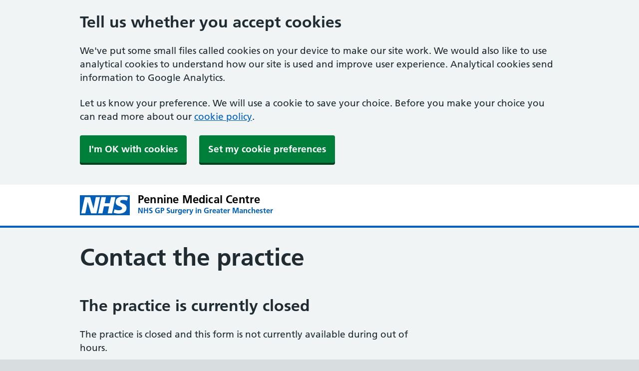

--- FILE ---
content_type: text/html; charset=UTF-8
request_url: https://penninemedicalcentre.nhs.uk/form/contact-the-practice/
body_size: 13775
content:
<!DOCTYPE html>
<html lang="en-US">
<head>
	<meta charset="UTF-8" />
	<meta name="viewport" content="width=device-width, initial-scale=1" />
<meta name='robots' content='max-image-preview:large' />
	<style>img:is([sizes="auto" i], [sizes^="auto," i]) { contain-intrinsic-size: 3000px 1500px }</style>
	<title>Contact the practice &#8211; Pennine Medical Centre</title>
<link rel="alternate" type="application/rss+xml" title="Pennine Medical Centre &raquo; Feed" href="https://penninemedicalcentre.nhs.uk/feed/" />
<link rel="alternate" type="application/rss+xml" title="Pennine Medical Centre &raquo; Comments Feed" href="https://penninemedicalcentre.nhs.uk/comments/feed/" />
<script>
window._wpemojiSettings = {"baseUrl":"https:\/\/s.w.org\/images\/core\/emoji\/16.0.1\/72x72\/","ext":".png","svgUrl":"https:\/\/s.w.org\/images\/core\/emoji\/16.0.1\/svg\/","svgExt":".svg","source":{"concatemoji":"https:\/\/penninemedicalcentre.nhs.uk\/wp-includes\/js\/wp-emoji-release.min.js?ver=6.8.2"}};
/*! This file is auto-generated */
!function(s,n){var o,i,e;function c(e){try{var t={supportTests:e,timestamp:(new Date).valueOf()};sessionStorage.setItem(o,JSON.stringify(t))}catch(e){}}function p(e,t,n){e.clearRect(0,0,e.canvas.width,e.canvas.height),e.fillText(t,0,0);var t=new Uint32Array(e.getImageData(0,0,e.canvas.width,e.canvas.height).data),a=(e.clearRect(0,0,e.canvas.width,e.canvas.height),e.fillText(n,0,0),new Uint32Array(e.getImageData(0,0,e.canvas.width,e.canvas.height).data));return t.every(function(e,t){return e===a[t]})}function u(e,t){e.clearRect(0,0,e.canvas.width,e.canvas.height),e.fillText(t,0,0);for(var n=e.getImageData(16,16,1,1),a=0;a<n.data.length;a++)if(0!==n.data[a])return!1;return!0}function f(e,t,n,a){switch(t){case"flag":return n(e,"\ud83c\udff3\ufe0f\u200d\u26a7\ufe0f","\ud83c\udff3\ufe0f\u200b\u26a7\ufe0f")?!1:!n(e,"\ud83c\udde8\ud83c\uddf6","\ud83c\udde8\u200b\ud83c\uddf6")&&!n(e,"\ud83c\udff4\udb40\udc67\udb40\udc62\udb40\udc65\udb40\udc6e\udb40\udc67\udb40\udc7f","\ud83c\udff4\u200b\udb40\udc67\u200b\udb40\udc62\u200b\udb40\udc65\u200b\udb40\udc6e\u200b\udb40\udc67\u200b\udb40\udc7f");case"emoji":return!a(e,"\ud83e\udedf")}return!1}function g(e,t,n,a){var r="undefined"!=typeof WorkerGlobalScope&&self instanceof WorkerGlobalScope?new OffscreenCanvas(300,150):s.createElement("canvas"),o=r.getContext("2d",{willReadFrequently:!0}),i=(o.textBaseline="top",o.font="600 32px Arial",{});return e.forEach(function(e){i[e]=t(o,e,n,a)}),i}function t(e){var t=s.createElement("script");t.src=e,t.defer=!0,s.head.appendChild(t)}"undefined"!=typeof Promise&&(o="wpEmojiSettingsSupports",i=["flag","emoji"],n.supports={everything:!0,everythingExceptFlag:!0},e=new Promise(function(e){s.addEventListener("DOMContentLoaded",e,{once:!0})}),new Promise(function(t){var n=function(){try{var e=JSON.parse(sessionStorage.getItem(o));if("object"==typeof e&&"number"==typeof e.timestamp&&(new Date).valueOf()<e.timestamp+604800&&"object"==typeof e.supportTests)return e.supportTests}catch(e){}return null}();if(!n){if("undefined"!=typeof Worker&&"undefined"!=typeof OffscreenCanvas&&"undefined"!=typeof URL&&URL.createObjectURL&&"undefined"!=typeof Blob)try{var e="postMessage("+g.toString()+"("+[JSON.stringify(i),f.toString(),p.toString(),u.toString()].join(",")+"));",a=new Blob([e],{type:"text/javascript"}),r=new Worker(URL.createObjectURL(a),{name:"wpTestEmojiSupports"});return void(r.onmessage=function(e){c(n=e.data),r.terminate(),t(n)})}catch(e){}c(n=g(i,f,p,u))}t(n)}).then(function(e){for(var t in e)n.supports[t]=e[t],n.supports.everything=n.supports.everything&&n.supports[t],"flag"!==t&&(n.supports.everythingExceptFlag=n.supports.everythingExceptFlag&&n.supports[t]);n.supports.everythingExceptFlag=n.supports.everythingExceptFlag&&!n.supports.flag,n.DOMReady=!1,n.readyCallback=function(){n.DOMReady=!0}}).then(function(){return e}).then(function(){var e;n.supports.everything||(n.readyCallback(),(e=n.source||{}).concatemoji?t(e.concatemoji):e.wpemoji&&e.twemoji&&(t(e.twemoji),t(e.wpemoji)))}))}((window,document),window._wpemojiSettings);
</script>
<style id='wp-block-post-title-inline-css'>
.wp-block-post-title{box-sizing:border-box;word-break:break-word}.wp-block-post-title :where(a){display:inline-block;font-family:inherit;font-size:inherit;font-style:inherit;font-weight:inherit;letter-spacing:inherit;line-height:inherit;text-decoration:inherit}
</style>
<link rel='stylesheet' id='foundation-forms-css-css' href='https://penninemedicalcentre.nhs.uk/wp-content/plugins/spFormsFoundation/build/index.scss.css?ver=1.0.9.40' media='all' />
<link rel='stylesheet' id='sp_patientformcontrol-css-css' href='https://penninemedicalcentre.nhs.uk/wp-content/plugins/spPatientFormControl/assets/css/sp_patientformcontrol.css?ver=1.1.10' media='all' />
<style id='wp-block-post-content-inline-css'>
.wp-block-post-content{display:flow-root}
</style>
<style id='wp-block-columns-inline-css'>
.wp-block-columns{align-items:normal!important;box-sizing:border-box;display:flex;flex-wrap:wrap!important}@media (min-width:782px){.wp-block-columns{flex-wrap:nowrap!important}}.wp-block-columns.are-vertically-aligned-top{align-items:flex-start}.wp-block-columns.are-vertically-aligned-center{align-items:center}.wp-block-columns.are-vertically-aligned-bottom{align-items:flex-end}@media (max-width:781px){.wp-block-columns:not(.is-not-stacked-on-mobile)>.wp-block-column{flex-basis:100%!important}}@media (min-width:782px){.wp-block-columns:not(.is-not-stacked-on-mobile)>.wp-block-column{flex-basis:0;flex-grow:1}.wp-block-columns:not(.is-not-stacked-on-mobile)>.wp-block-column[style*=flex-basis]{flex-grow:0}}.wp-block-columns.is-not-stacked-on-mobile{flex-wrap:nowrap!important}.wp-block-columns.is-not-stacked-on-mobile>.wp-block-column{flex-basis:0;flex-grow:1}.wp-block-columns.is-not-stacked-on-mobile>.wp-block-column[style*=flex-basis]{flex-grow:0}:where(.wp-block-columns){margin-bottom:1.75em}:where(.wp-block-columns.has-background){padding:1.25em 2.375em}.wp-block-column{flex-grow:1;min-width:0;overflow-wrap:break-word;word-break:break-word}.wp-block-column.is-vertically-aligned-top{align-self:flex-start}.wp-block-column.is-vertically-aligned-center{align-self:center}.wp-block-column.is-vertically-aligned-bottom{align-self:flex-end}.wp-block-column.is-vertically-aligned-stretch{align-self:stretch}.wp-block-column.is-vertically-aligned-bottom,.wp-block-column.is-vertically-aligned-center,.wp-block-column.is-vertically-aligned-top{width:100%}
</style>
<style id='wp-block-paragraph-inline-css'>
.is-small-text{font-size:.875em}.is-regular-text{font-size:1em}.is-large-text{font-size:2.25em}.is-larger-text{font-size:3em}.has-drop-cap:not(:focus):first-letter{float:left;font-size:8.4em;font-style:normal;font-weight:100;line-height:.68;margin:.05em .1em 0 0;text-transform:uppercase}body.rtl .has-drop-cap:not(:focus):first-letter{float:none;margin-left:.1em}p.has-drop-cap.has-background{overflow:hidden}:root :where(p.has-background){padding:1.25em 2.375em}:where(p.has-text-color:not(.has-link-color)) a{color:inherit}p.has-text-align-left[style*="writing-mode:vertical-lr"],p.has-text-align-right[style*="writing-mode:vertical-rl"]{rotate:180deg}
</style>
<style id='wp-block-image-inline-css'>
.wp-block-image>a,.wp-block-image>figure>a{display:inline-block}.wp-block-image img{box-sizing:border-box;height:auto;max-width:100%;vertical-align:bottom}@media not (prefers-reduced-motion){.wp-block-image img.hide{visibility:hidden}.wp-block-image img.show{animation:show-content-image .4s}}.wp-block-image[style*=border-radius] img,.wp-block-image[style*=border-radius]>a{border-radius:inherit}.wp-block-image.has-custom-border img{box-sizing:border-box}.wp-block-image.aligncenter{text-align:center}.wp-block-image.alignfull>a,.wp-block-image.alignwide>a{width:100%}.wp-block-image.alignfull img,.wp-block-image.alignwide img{height:auto;width:100%}.wp-block-image .aligncenter,.wp-block-image .alignleft,.wp-block-image .alignright,.wp-block-image.aligncenter,.wp-block-image.alignleft,.wp-block-image.alignright{display:table}.wp-block-image .aligncenter>figcaption,.wp-block-image .alignleft>figcaption,.wp-block-image .alignright>figcaption,.wp-block-image.aligncenter>figcaption,.wp-block-image.alignleft>figcaption,.wp-block-image.alignright>figcaption{caption-side:bottom;display:table-caption}.wp-block-image .alignleft{float:left;margin:.5em 1em .5em 0}.wp-block-image .alignright{float:right;margin:.5em 0 .5em 1em}.wp-block-image .aligncenter{margin-left:auto;margin-right:auto}.wp-block-image :where(figcaption){margin-bottom:1em;margin-top:.5em}.wp-block-image.is-style-circle-mask img{border-radius:9999px}@supports ((-webkit-mask-image:none) or (mask-image:none)) or (-webkit-mask-image:none){.wp-block-image.is-style-circle-mask img{border-radius:0;-webkit-mask-image:url('data:image/svg+xml;utf8,<svg viewBox="0 0 100 100" xmlns="http://www.w3.org/2000/svg"><circle cx="50" cy="50" r="50"/></svg>');mask-image:url('data:image/svg+xml;utf8,<svg viewBox="0 0 100 100" xmlns="http://www.w3.org/2000/svg"><circle cx="50" cy="50" r="50"/></svg>');mask-mode:alpha;-webkit-mask-position:center;mask-position:center;-webkit-mask-repeat:no-repeat;mask-repeat:no-repeat;-webkit-mask-size:contain;mask-size:contain}}:root :where(.wp-block-image.is-style-rounded img,.wp-block-image .is-style-rounded img){border-radius:9999px}.wp-block-image figure{margin:0}.wp-lightbox-container{display:flex;flex-direction:column;position:relative}.wp-lightbox-container img{cursor:zoom-in}.wp-lightbox-container img:hover+button{opacity:1}.wp-lightbox-container button{align-items:center;-webkit-backdrop-filter:blur(16px) saturate(180%);backdrop-filter:blur(16px) saturate(180%);background-color:#5a5a5a40;border:none;border-radius:4px;cursor:zoom-in;display:flex;height:20px;justify-content:center;opacity:0;padding:0;position:absolute;right:16px;text-align:center;top:16px;width:20px;z-index:100}@media not (prefers-reduced-motion){.wp-lightbox-container button{transition:opacity .2s ease}}.wp-lightbox-container button:focus-visible{outline:3px auto #5a5a5a40;outline:3px auto -webkit-focus-ring-color;outline-offset:3px}.wp-lightbox-container button:hover{cursor:pointer;opacity:1}.wp-lightbox-container button:focus{opacity:1}.wp-lightbox-container button:focus,.wp-lightbox-container button:hover,.wp-lightbox-container button:not(:hover):not(:active):not(.has-background){background-color:#5a5a5a40;border:none}.wp-lightbox-overlay{box-sizing:border-box;cursor:zoom-out;height:100vh;left:0;overflow:hidden;position:fixed;top:0;visibility:hidden;width:100%;z-index:100000}.wp-lightbox-overlay .close-button{align-items:center;cursor:pointer;display:flex;justify-content:center;min-height:40px;min-width:40px;padding:0;position:absolute;right:calc(env(safe-area-inset-right) + 16px);top:calc(env(safe-area-inset-top) + 16px);z-index:5000000}.wp-lightbox-overlay .close-button:focus,.wp-lightbox-overlay .close-button:hover,.wp-lightbox-overlay .close-button:not(:hover):not(:active):not(.has-background){background:none;border:none}.wp-lightbox-overlay .lightbox-image-container{height:var(--wp--lightbox-container-height);left:50%;overflow:hidden;position:absolute;top:50%;transform:translate(-50%,-50%);transform-origin:top left;width:var(--wp--lightbox-container-width);z-index:9999999999}.wp-lightbox-overlay .wp-block-image{align-items:center;box-sizing:border-box;display:flex;height:100%;justify-content:center;margin:0;position:relative;transform-origin:0 0;width:100%;z-index:3000000}.wp-lightbox-overlay .wp-block-image img{height:var(--wp--lightbox-image-height);min-height:var(--wp--lightbox-image-height);min-width:var(--wp--lightbox-image-width);width:var(--wp--lightbox-image-width)}.wp-lightbox-overlay .wp-block-image figcaption{display:none}.wp-lightbox-overlay button{background:none;border:none}.wp-lightbox-overlay .scrim{background-color:#fff;height:100%;opacity:.9;position:absolute;width:100%;z-index:2000000}.wp-lightbox-overlay.active{visibility:visible}@media not (prefers-reduced-motion){.wp-lightbox-overlay.active{animation:turn-on-visibility .25s both}.wp-lightbox-overlay.active img{animation:turn-on-visibility .35s both}.wp-lightbox-overlay.show-closing-animation:not(.active){animation:turn-off-visibility .35s both}.wp-lightbox-overlay.show-closing-animation:not(.active) img{animation:turn-off-visibility .25s both}.wp-lightbox-overlay.zoom.active{animation:none;opacity:1;visibility:visible}.wp-lightbox-overlay.zoom.active .lightbox-image-container{animation:lightbox-zoom-in .4s}.wp-lightbox-overlay.zoom.active .lightbox-image-container img{animation:none}.wp-lightbox-overlay.zoom.active .scrim{animation:turn-on-visibility .4s forwards}.wp-lightbox-overlay.zoom.show-closing-animation:not(.active){animation:none}.wp-lightbox-overlay.zoom.show-closing-animation:not(.active) .lightbox-image-container{animation:lightbox-zoom-out .4s}.wp-lightbox-overlay.zoom.show-closing-animation:not(.active) .lightbox-image-container img{animation:none}.wp-lightbox-overlay.zoom.show-closing-animation:not(.active) .scrim{animation:turn-off-visibility .4s forwards}}@keyframes show-content-image{0%{visibility:hidden}99%{visibility:hidden}to{visibility:visible}}@keyframes turn-on-visibility{0%{opacity:0}to{opacity:1}}@keyframes turn-off-visibility{0%{opacity:1;visibility:visible}99%{opacity:0;visibility:visible}to{opacity:0;visibility:hidden}}@keyframes lightbox-zoom-in{0%{transform:translate(calc((-100vw + var(--wp--lightbox-scrollbar-width))/2 + var(--wp--lightbox-initial-left-position)),calc(-50vh + var(--wp--lightbox-initial-top-position))) scale(var(--wp--lightbox-scale))}to{transform:translate(-50%,-50%) scale(1)}}@keyframes lightbox-zoom-out{0%{transform:translate(-50%,-50%) scale(1);visibility:visible}99%{visibility:visible}to{transform:translate(calc((-100vw + var(--wp--lightbox-scrollbar-width))/2 + var(--wp--lightbox-initial-left-position)),calc(-50vh + var(--wp--lightbox-initial-top-position))) scale(var(--wp--lightbox-scale));visibility:hidden}}
</style>
<style id='wp-emoji-styles-inline-css'>

	img.wp-smiley, img.emoji {
		display: inline !important;
		border: none !important;
		box-shadow: none !important;
		height: 1em !important;
		width: 1em !important;
		margin: 0 0.07em !important;
		vertical-align: -0.1em !important;
		background: none !important;
		padding: 0 !important;
	}
</style>
<style id='wp-block-library-inline-css'>
:root{--wp-admin-theme-color:#007cba;--wp-admin-theme-color--rgb:0,124,186;--wp-admin-theme-color-darker-10:#006ba1;--wp-admin-theme-color-darker-10--rgb:0,107,161;--wp-admin-theme-color-darker-20:#005a87;--wp-admin-theme-color-darker-20--rgb:0,90,135;--wp-admin-border-width-focus:2px;--wp-block-synced-color:#7a00df;--wp-block-synced-color--rgb:122,0,223;--wp-bound-block-color:var(--wp-block-synced-color)}@media (min-resolution:192dpi){:root{--wp-admin-border-width-focus:1.5px}}.wp-element-button{cursor:pointer}:root{--wp--preset--font-size--normal:16px;--wp--preset--font-size--huge:42px}:root .has-very-light-gray-background-color{background-color:#eee}:root .has-very-dark-gray-background-color{background-color:#313131}:root .has-very-light-gray-color{color:#eee}:root .has-very-dark-gray-color{color:#313131}:root .has-vivid-green-cyan-to-vivid-cyan-blue-gradient-background{background:linear-gradient(135deg,#00d084,#0693e3)}:root .has-purple-crush-gradient-background{background:linear-gradient(135deg,#34e2e4,#4721fb 50%,#ab1dfe)}:root .has-hazy-dawn-gradient-background{background:linear-gradient(135deg,#faaca8,#dad0ec)}:root .has-subdued-olive-gradient-background{background:linear-gradient(135deg,#fafae1,#67a671)}:root .has-atomic-cream-gradient-background{background:linear-gradient(135deg,#fdd79a,#004a59)}:root .has-nightshade-gradient-background{background:linear-gradient(135deg,#330968,#31cdcf)}:root .has-midnight-gradient-background{background:linear-gradient(135deg,#020381,#2874fc)}.has-regular-font-size{font-size:1em}.has-larger-font-size{font-size:2.625em}.has-normal-font-size{font-size:var(--wp--preset--font-size--normal)}.has-huge-font-size{font-size:var(--wp--preset--font-size--huge)}.has-text-align-center{text-align:center}.has-text-align-left{text-align:left}.has-text-align-right{text-align:right}#end-resizable-editor-section{display:none}.aligncenter{clear:both}.items-justified-left{justify-content:flex-start}.items-justified-center{justify-content:center}.items-justified-right{justify-content:flex-end}.items-justified-space-between{justify-content:space-between}.screen-reader-text{border:0;clip-path:inset(50%);height:1px;margin:-1px;overflow:hidden;padding:0;position:absolute;width:1px;word-wrap:normal!important}.screen-reader-text:focus{background-color:#ddd;clip-path:none;color:#444;display:block;font-size:1em;height:auto;left:5px;line-height:normal;padding:15px 23px 14px;text-decoration:none;top:5px;width:auto;z-index:100000}html :where(.has-border-color){border-style:solid}html :where([style*=border-top-color]){border-top-style:solid}html :where([style*=border-right-color]){border-right-style:solid}html :where([style*=border-bottom-color]){border-bottom-style:solid}html :where([style*=border-left-color]){border-left-style:solid}html :where([style*=border-width]){border-style:solid}html :where([style*=border-top-width]){border-top-style:solid}html :where([style*=border-right-width]){border-right-style:solid}html :where([style*=border-bottom-width]){border-bottom-style:solid}html :where([style*=border-left-width]){border-left-style:solid}html :where(img[class*=wp-image-]){height:auto;max-width:100%}:where(figure){margin:0 0 1em}html :where(.is-position-sticky){--wp-admin--admin-bar--position-offset:var(--wp-admin--admin-bar--height,0px)}@media screen and (max-width:600px){html :where(.is-position-sticky){--wp-admin--admin-bar--position-offset:0px}}
</style>
<style id='global-styles-inline-css'>
:root{--wp--preset--aspect-ratio--square: 1;--wp--preset--aspect-ratio--4-3: 4/3;--wp--preset--aspect-ratio--3-4: 3/4;--wp--preset--aspect-ratio--3-2: 3/2;--wp--preset--aspect-ratio--2-3: 2/3;--wp--preset--aspect-ratio--16-9: 16/9;--wp--preset--aspect-ratio--9-16: 9/16;--wp--preset--color--black: #000000;--wp--preset--color--cyan-bluish-gray: #abb8c3;--wp--preset--color--white: #ffffff;--wp--preset--color--pale-pink: #f78da7;--wp--preset--color--vivid-red: #cf2e2e;--wp--preset--color--luminous-vivid-orange: #ff6900;--wp--preset--color--luminous-vivid-amber: #fcb900;--wp--preset--color--light-green-cyan: #7bdcb5;--wp--preset--color--vivid-green-cyan: #00d084;--wp--preset--color--pale-cyan-blue: #8ed1fc;--wp--preset--color--vivid-cyan-blue: #0693e3;--wp--preset--color--vivid-purple: #9b51e0;--wp--preset--color--color-nhsuk-blue: #005eb8;--wp--preset--color--color-nhsuk-dark-blue: #003d78;--wp--preset--color--color-nhsuk-green: #007f3b;--wp--preset--color--color-nhsuk-yellow: #ffeb3b;--wp--preset--color--color-nhsuk-warm-yellow: #ffb81C;--wp--preset--color--color-nhsuk-red: #d5281b;--wp--preset--color--color-nhsuk-dark-pink: #7C2855;--wp--preset--color--color-nhsuk-purple: #330072;--wp--preset--color--color-nhsuk-grey-1: #4c6272;--wp--preset--color--color-nhsuk-grey-2: #768692;--wp--preset--color--color-nhsuk-grey-3: #aeb7bd;--wp--preset--color--color-nhsuk-grey-5: #f0f4f5;--wp--preset--color--color-nhsuk-black: #000000;--wp--preset--color--color-nhsuk-white: #ffffff;--wp--preset--color--color-nhsuk-pale-yellow: #fff9c4;--wp--preset--gradient--vivid-cyan-blue-to-vivid-purple: linear-gradient(135deg,rgba(6,147,227,1) 0%,rgb(155,81,224) 100%);--wp--preset--gradient--light-green-cyan-to-vivid-green-cyan: linear-gradient(135deg,rgb(122,220,180) 0%,rgb(0,208,130) 100%);--wp--preset--gradient--luminous-vivid-amber-to-luminous-vivid-orange: linear-gradient(135deg,rgba(252,185,0,1) 0%,rgba(255,105,0,1) 100%);--wp--preset--gradient--luminous-vivid-orange-to-vivid-red: linear-gradient(135deg,rgba(255,105,0,1) 0%,rgb(207,46,46) 100%);--wp--preset--gradient--very-light-gray-to-cyan-bluish-gray: linear-gradient(135deg,rgb(238,238,238) 0%,rgb(169,184,195) 100%);--wp--preset--gradient--cool-to-warm-spectrum: linear-gradient(135deg,rgb(74,234,220) 0%,rgb(151,120,209) 20%,rgb(207,42,186) 40%,rgb(238,44,130) 60%,rgb(251,105,98) 80%,rgb(254,248,76) 100%);--wp--preset--gradient--blush-light-purple: linear-gradient(135deg,rgb(255,206,236) 0%,rgb(152,150,240) 100%);--wp--preset--gradient--blush-bordeaux: linear-gradient(135deg,rgb(254,205,165) 0%,rgb(254,45,45) 50%,rgb(107,0,62) 100%);--wp--preset--gradient--luminous-dusk: linear-gradient(135deg,rgb(255,203,112) 0%,rgb(199,81,192) 50%,rgb(65,88,208) 100%);--wp--preset--gradient--pale-ocean: linear-gradient(135deg,rgb(255,245,203) 0%,rgb(182,227,212) 50%,rgb(51,167,181) 100%);--wp--preset--gradient--electric-grass: linear-gradient(135deg,rgb(202,248,128) 0%,rgb(113,206,126) 100%);--wp--preset--gradient--midnight: linear-gradient(135deg,rgb(2,3,129) 0%,rgb(40,116,252) 100%);--wp--preset--font-size--small: 1rem;--wp--preset--font-size--medium: 1.5rem;--wp--preset--font-size--large: 36px;--wp--preset--font-size--x-large: 42px;--wp--preset--spacing--20: 0.44rem;--wp--preset--spacing--30: 0.67rem;--wp--preset--spacing--40: 1rem;--wp--preset--spacing--50: 1.5rem;--wp--preset--spacing--60: 2.25rem;--wp--preset--spacing--70: 3.38rem;--wp--preset--spacing--80: 5.06rem;--wp--preset--shadow--natural: 6px 6px 9px rgba(0, 0, 0, 0.2);--wp--preset--shadow--deep: 12px 12px 50px rgba(0, 0, 0, 0.4);--wp--preset--shadow--sharp: 6px 6px 0px rgba(0, 0, 0, 0.2);--wp--preset--shadow--outlined: 6px 6px 0px -3px rgba(255, 255, 255, 1), 6px 6px rgba(0, 0, 0, 1);--wp--preset--shadow--crisp: 6px 6px 0px rgba(0, 0, 0, 1);}:root { --wp--style--global--content-size: 840px;--wp--style--global--wide-size: 1100px; }:where(body) { margin: 0; }.wp-site-blocks > .alignleft { float: left; margin-right: 2em; }.wp-site-blocks > .alignright { float: right; margin-left: 2em; }.wp-site-blocks > .aligncenter { justify-content: center; margin-left: auto; margin-right: auto; }:where(.is-layout-flex){gap: 0.5em;}:where(.is-layout-grid){gap: 0.5em;}.is-layout-flow > .alignleft{float: left;margin-inline-start: 0;margin-inline-end: 2em;}.is-layout-flow > .alignright{float: right;margin-inline-start: 2em;margin-inline-end: 0;}.is-layout-flow > .aligncenter{margin-left: auto !important;margin-right: auto !important;}.is-layout-constrained > .alignleft{float: left;margin-inline-start: 0;margin-inline-end: 2em;}.is-layout-constrained > .alignright{float: right;margin-inline-start: 2em;margin-inline-end: 0;}.is-layout-constrained > .aligncenter{margin-left: auto !important;margin-right: auto !important;}.is-layout-constrained > :where(:not(.alignleft):not(.alignright):not(.alignfull)){max-width: var(--wp--style--global--content-size);margin-left: auto !important;margin-right: auto !important;}.is-layout-constrained > .alignwide{max-width: var(--wp--style--global--wide-size);}body .is-layout-flex{display: flex;}.is-layout-flex{flex-wrap: wrap;align-items: center;}.is-layout-flex > :is(*, div){margin: 0;}body .is-layout-grid{display: grid;}.is-layout-grid > :is(*, div){margin: 0;}body{padding-top: 0px;padding-right: 0px;padding-bottom: 0px;padding-left: 0px;}a:where(:not(.wp-element-button)){text-decoration: underline;}:root :where(.wp-element-button, .wp-block-button__link){background-color: #32373c;border-width: 0;color: #fff;font-family: inherit;font-size: inherit;line-height: inherit;padding: calc(0.667em + 2px) calc(1.333em + 2px);text-decoration: none;}.has-black-color{color: var(--wp--preset--color--black) !important;}.has-cyan-bluish-gray-color{color: var(--wp--preset--color--cyan-bluish-gray) !important;}.has-white-color{color: var(--wp--preset--color--white) !important;}.has-pale-pink-color{color: var(--wp--preset--color--pale-pink) !important;}.has-vivid-red-color{color: var(--wp--preset--color--vivid-red) !important;}.has-luminous-vivid-orange-color{color: var(--wp--preset--color--luminous-vivid-orange) !important;}.has-luminous-vivid-amber-color{color: var(--wp--preset--color--luminous-vivid-amber) !important;}.has-light-green-cyan-color{color: var(--wp--preset--color--light-green-cyan) !important;}.has-vivid-green-cyan-color{color: var(--wp--preset--color--vivid-green-cyan) !important;}.has-pale-cyan-blue-color{color: var(--wp--preset--color--pale-cyan-blue) !important;}.has-vivid-cyan-blue-color{color: var(--wp--preset--color--vivid-cyan-blue) !important;}.has-vivid-purple-color{color: var(--wp--preset--color--vivid-purple) !important;}.has-color-nhsuk-blue-color{color: var(--wp--preset--color--color-nhsuk-blue) !important;}.has-color-nhsuk-dark-blue-color{color: var(--wp--preset--color--color-nhsuk-dark-blue) !important;}.has-color-nhsuk-green-color{color: var(--wp--preset--color--color-nhsuk-green) !important;}.has-color-nhsuk-yellow-color{color: var(--wp--preset--color--color-nhsuk-yellow) !important;}.has-color-nhsuk-warm-yellow-color{color: var(--wp--preset--color--color-nhsuk-warm-yellow) !important;}.has-color-nhsuk-red-color{color: var(--wp--preset--color--color-nhsuk-red) !important;}.has-color-nhsuk-dark-pink-color{color: var(--wp--preset--color--color-nhsuk-dark-pink) !important;}.has-color-nhsuk-purple-color{color: var(--wp--preset--color--color-nhsuk-purple) !important;}.has-color-nhsuk-grey-1-color{color: var(--wp--preset--color--color-nhsuk-grey-1) !important;}.has-color-nhsuk-grey-2-color{color: var(--wp--preset--color--color-nhsuk-grey-2) !important;}.has-color-nhsuk-grey-3-color{color: var(--wp--preset--color--color-nhsuk-grey-3) !important;}.has-color-nhsuk-grey-5-color{color: var(--wp--preset--color--color-nhsuk-grey-5) !important;}.has-color-nhsuk-black-color{color: var(--wp--preset--color--color-nhsuk-black) !important;}.has-color-nhsuk-white-color{color: var(--wp--preset--color--color-nhsuk-white) !important;}.has-color-nhsuk-pale-yellow-color{color: var(--wp--preset--color--color-nhsuk-pale-yellow) !important;}.has-black-background-color{background-color: var(--wp--preset--color--black) !important;}.has-cyan-bluish-gray-background-color{background-color: var(--wp--preset--color--cyan-bluish-gray) !important;}.has-white-background-color{background-color: var(--wp--preset--color--white) !important;}.has-pale-pink-background-color{background-color: var(--wp--preset--color--pale-pink) !important;}.has-vivid-red-background-color{background-color: var(--wp--preset--color--vivid-red) !important;}.has-luminous-vivid-orange-background-color{background-color: var(--wp--preset--color--luminous-vivid-orange) !important;}.has-luminous-vivid-amber-background-color{background-color: var(--wp--preset--color--luminous-vivid-amber) !important;}.has-light-green-cyan-background-color{background-color: var(--wp--preset--color--light-green-cyan) !important;}.has-vivid-green-cyan-background-color{background-color: var(--wp--preset--color--vivid-green-cyan) !important;}.has-pale-cyan-blue-background-color{background-color: var(--wp--preset--color--pale-cyan-blue) !important;}.has-vivid-cyan-blue-background-color{background-color: var(--wp--preset--color--vivid-cyan-blue) !important;}.has-vivid-purple-background-color{background-color: var(--wp--preset--color--vivid-purple) !important;}.has-color-nhsuk-blue-background-color{background-color: var(--wp--preset--color--color-nhsuk-blue) !important;}.has-color-nhsuk-dark-blue-background-color{background-color: var(--wp--preset--color--color-nhsuk-dark-blue) !important;}.has-color-nhsuk-green-background-color{background-color: var(--wp--preset--color--color-nhsuk-green) !important;}.has-color-nhsuk-yellow-background-color{background-color: var(--wp--preset--color--color-nhsuk-yellow) !important;}.has-color-nhsuk-warm-yellow-background-color{background-color: var(--wp--preset--color--color-nhsuk-warm-yellow) !important;}.has-color-nhsuk-red-background-color{background-color: var(--wp--preset--color--color-nhsuk-red) !important;}.has-color-nhsuk-dark-pink-background-color{background-color: var(--wp--preset--color--color-nhsuk-dark-pink) !important;}.has-color-nhsuk-purple-background-color{background-color: var(--wp--preset--color--color-nhsuk-purple) !important;}.has-color-nhsuk-grey-1-background-color{background-color: var(--wp--preset--color--color-nhsuk-grey-1) !important;}.has-color-nhsuk-grey-2-background-color{background-color: var(--wp--preset--color--color-nhsuk-grey-2) !important;}.has-color-nhsuk-grey-3-background-color{background-color: var(--wp--preset--color--color-nhsuk-grey-3) !important;}.has-color-nhsuk-grey-5-background-color{background-color: var(--wp--preset--color--color-nhsuk-grey-5) !important;}.has-color-nhsuk-black-background-color{background-color: var(--wp--preset--color--color-nhsuk-black) !important;}.has-color-nhsuk-white-background-color{background-color: var(--wp--preset--color--color-nhsuk-white) !important;}.has-color-nhsuk-pale-yellow-background-color{background-color: var(--wp--preset--color--color-nhsuk-pale-yellow) !important;}.has-black-border-color{border-color: var(--wp--preset--color--black) !important;}.has-cyan-bluish-gray-border-color{border-color: var(--wp--preset--color--cyan-bluish-gray) !important;}.has-white-border-color{border-color: var(--wp--preset--color--white) !important;}.has-pale-pink-border-color{border-color: var(--wp--preset--color--pale-pink) !important;}.has-vivid-red-border-color{border-color: var(--wp--preset--color--vivid-red) !important;}.has-luminous-vivid-orange-border-color{border-color: var(--wp--preset--color--luminous-vivid-orange) !important;}.has-luminous-vivid-amber-border-color{border-color: var(--wp--preset--color--luminous-vivid-amber) !important;}.has-light-green-cyan-border-color{border-color: var(--wp--preset--color--light-green-cyan) !important;}.has-vivid-green-cyan-border-color{border-color: var(--wp--preset--color--vivid-green-cyan) !important;}.has-pale-cyan-blue-border-color{border-color: var(--wp--preset--color--pale-cyan-blue) !important;}.has-vivid-cyan-blue-border-color{border-color: var(--wp--preset--color--vivid-cyan-blue) !important;}.has-vivid-purple-border-color{border-color: var(--wp--preset--color--vivid-purple) !important;}.has-color-nhsuk-blue-border-color{border-color: var(--wp--preset--color--color-nhsuk-blue) !important;}.has-color-nhsuk-dark-blue-border-color{border-color: var(--wp--preset--color--color-nhsuk-dark-blue) !important;}.has-color-nhsuk-green-border-color{border-color: var(--wp--preset--color--color-nhsuk-green) !important;}.has-color-nhsuk-yellow-border-color{border-color: var(--wp--preset--color--color-nhsuk-yellow) !important;}.has-color-nhsuk-warm-yellow-border-color{border-color: var(--wp--preset--color--color-nhsuk-warm-yellow) !important;}.has-color-nhsuk-red-border-color{border-color: var(--wp--preset--color--color-nhsuk-red) !important;}.has-color-nhsuk-dark-pink-border-color{border-color: var(--wp--preset--color--color-nhsuk-dark-pink) !important;}.has-color-nhsuk-purple-border-color{border-color: var(--wp--preset--color--color-nhsuk-purple) !important;}.has-color-nhsuk-grey-1-border-color{border-color: var(--wp--preset--color--color-nhsuk-grey-1) !important;}.has-color-nhsuk-grey-2-border-color{border-color: var(--wp--preset--color--color-nhsuk-grey-2) !important;}.has-color-nhsuk-grey-3-border-color{border-color: var(--wp--preset--color--color-nhsuk-grey-3) !important;}.has-color-nhsuk-grey-5-border-color{border-color: var(--wp--preset--color--color-nhsuk-grey-5) !important;}.has-color-nhsuk-black-border-color{border-color: var(--wp--preset--color--color-nhsuk-black) !important;}.has-color-nhsuk-white-border-color{border-color: var(--wp--preset--color--color-nhsuk-white) !important;}.has-color-nhsuk-pale-yellow-border-color{border-color: var(--wp--preset--color--color-nhsuk-pale-yellow) !important;}.has-vivid-cyan-blue-to-vivid-purple-gradient-background{background: var(--wp--preset--gradient--vivid-cyan-blue-to-vivid-purple) !important;}.has-light-green-cyan-to-vivid-green-cyan-gradient-background{background: var(--wp--preset--gradient--light-green-cyan-to-vivid-green-cyan) !important;}.has-luminous-vivid-amber-to-luminous-vivid-orange-gradient-background{background: var(--wp--preset--gradient--luminous-vivid-amber-to-luminous-vivid-orange) !important;}.has-luminous-vivid-orange-to-vivid-red-gradient-background{background: var(--wp--preset--gradient--luminous-vivid-orange-to-vivid-red) !important;}.has-very-light-gray-to-cyan-bluish-gray-gradient-background{background: var(--wp--preset--gradient--very-light-gray-to-cyan-bluish-gray) !important;}.has-cool-to-warm-spectrum-gradient-background{background: var(--wp--preset--gradient--cool-to-warm-spectrum) !important;}.has-blush-light-purple-gradient-background{background: var(--wp--preset--gradient--blush-light-purple) !important;}.has-blush-bordeaux-gradient-background{background: var(--wp--preset--gradient--blush-bordeaux) !important;}.has-luminous-dusk-gradient-background{background: var(--wp--preset--gradient--luminous-dusk) !important;}.has-pale-ocean-gradient-background{background: var(--wp--preset--gradient--pale-ocean) !important;}.has-electric-grass-gradient-background{background: var(--wp--preset--gradient--electric-grass) !important;}.has-midnight-gradient-background{background: var(--wp--preset--gradient--midnight) !important;}.has-small-font-size{font-size: var(--wp--preset--font-size--small) !important;}.has-medium-font-size{font-size: var(--wp--preset--font-size--medium) !important;}.has-large-font-size{font-size: var(--wp--preset--font-size--large) !important;}.has-x-large-font-size{font-size: var(--wp--preset--font-size--x-large) !important;}
:where(.wp-block-columns.is-layout-flex){gap: 2em;}:where(.wp-block-columns.is-layout-grid){gap: 2em;}
</style>
<style id='core-block-supports-inline-css'>
.wp-container-core-columns-is-layout-9d6595d7{flex-wrap:nowrap;}
</style>
<link rel='stylesheet' id='nhsuk-blocks-css-css' href='https://penninemedicalcentre.nhs.uk/wp-content/plugins/nhsukblocks/build/style-style.scss.css?ver=1.1.4' media='all' />
<link rel='stylesheet' id='sp_cookiepolicy_css-css' href='https://penninemedicalcentre.nhs.uk/wp-content/plugins/spCookiePolicy/css/sp_cookiepolicy.css?ver=1.0.8%20FOUNDATION' media='all' />
<link rel='stylesheet' id='nhsuk-frontend-css' href='https://penninemedicalcentre.nhs.uk/wp-content/themes/nhsuk-frontend-theme/build/main.scss.css?ver=1.0.18' media='all' />
<link rel='stylesheet' id='nhsuk-styles-css' href='https://penninemedicalcentre.nhs.uk/wp-content/themes/nhsuk-frontend-theme/build/nhsuk.scss.css?ver=1.0.18' media='all' />
<script src="https://penninemedicalcentre.nhs.uk/wp-includes/js/jquery/jquery.min.js?ver=3.7.1" id="jquery-core-js"></script>
<script src="https://penninemedicalcentre.nhs.uk/wp-includes/js/jquery/jquery-migrate.min.js?ver=3.4.1" id="jquery-migrate-js"></script>
<script id="sp_patientformcontrol-js-js-extra">
var formAccess = {"ajaxURL":"https:\/\/penninemedicalcentre.nhs.uk\/wp-admin\/admin-ajax.php","openingTimes":[[[480,1110]],[[480,1110]],[[480,1110]],[[480,1110]],[[480,1110]],[],[]],"specialClosing":{"2024-02-14":{"times":[[750,1110]],"reason":"Practice Training\r"},"2024-03-21":{"times":[[750,1110]],"reason":"Practice Training\r"},"2024-04-18":{"times":[[750,1110]],"reason":"Practice Training\r"},"2024-05-15":{"times":[[750,1110]],"reason":"Practice Training\r"},"2024-06-20":{"times":[[750,1110]],"reason":"Practice Training\r"},"2024-07-17":{"times":[[750,1110]],"reason":"Practice Training\r"},"2024-08-21":{"times":[[750,1110]],"reason":"Practice Training\r"},"2024-09-19":{"times":[[750,1110]],"reason":"Practice Training\r"},"2024-10-17":{"times":[[750,1110]],"reason":"Practice Training\r"},"2024-11-20":{"times":[[750,1110]],"reason":"Practice Training\r"},"2024-12-12":{"times":[[750,1110]],"reason":"Practice Training\r"},"2024-03-29":{"times":[[480,1110]],"reason":"Good Friday\r"},"2024-04-01":{"times":[[480,1110]],"reason":"Easter Monday\r"},"2024-05-06":{"times":[[480,1110]],"reason":"May Day\r"},"2024-05-27":{"times":[[480,1110]],"reason":"Spring Bank Holiday\r"},"2024-08-26":{"times":[[480,1110]],"reason":"Summer Bank Holiday\r"},"2024-12-25":{"times":[[480,1110]],"reason":"Christmas Day\r"},"2024-12-26":{"times":[[480,1110]],"reason":"Boxing Day\r"},"2025-01-01":{"times":[[480,1110]],"reason":"New Year's Day"}},"formID":"43","notices":[{"ID":"2","notice_id":"52","forms":"all","schedule":{"value":"","settings":""},"events":[["2024-08-26","08:00","2024-08-26","18:30"],["2024-12-25","08:00","2024-12-25","18:30"],["2024-12-26","08:00","2024-12-26","18:30"],["2025-01-01","08:00","2025-01-01","18:30"],["2025-04-18","08:00","2025-04-18","18:30"],["2025-04-21","08:00","2025-04-21","18:30"],["2025-05-05","08:00","2025-05-05","18:30"],["2025-05-26","08:00","2025-05-26","18:30"],["2025-08-25","08:00","2025-08-25","18:30"],["2025-12-25","08:00","2025-12-25","18:30"],["2025-12-26","08:00","2025-12-26","18:30"],["2026-01-01","08:00","2026-01-01","18:30"],["2026-04-03","08:00","2026-04-03","18:30"],["2026-04-06","08:00","2026-04-06","18:30"],["2026-05-04","08:00","2026-05-04","18:30"],["2026-05-25","08:00","2026-05-25","18:30"],["2026-08-31","08:00","2026-08-31","18:30"],["2026-12-25","08:00","2026-12-25","18:30"],["2026-12-28","08:00","2026-12-28","18:30"]],"practice_id":"2","title":"THE PRACTICE IS CURRENTLY CLOSED","content":"<p>The practice is closed today for the national bank holiday and the online forms are not available during out of hours.<\/p><p>The forms will be available from 8:00 am on the next working day.<\/p><p>To get healthcare support out of hours, please speak to your local pharmacist if available or contact NHS 111.<\/p><p>You can also visit our online <a href=\"https:\/\/www.penninemedicalcentre.nhs.uk\/digitalpractice\/treatment-room\/\">Treatment Room<\/a> for self-help information or our online <a href=\"https:\/\/www.penninemedicalcentre.nhs.uk\/digitalpractice\/wellbeing-centre\/\">Wellbeing Centre<\/a>.<\/p>","continue_request":"","version":"1","options":[{"ID":"146","title":"Treatment Room","url":"\/digitalpractice\/treatment-room\/","notice_id":"52"},{"ID":"148","title":"Wellbeing Centre","url":"\/digitalpractice\/wellbeing-centre\/","notice_id":"52"},{"ID":"150","title":"NHS 111 online","url":"https@\/\/111.nhs.uk\/","notice_id":"52"}]},{"ID":"8","notice_id":"5","forms":[40,57,27,29,56,33,18,45,43,35,50,2,77,68,36,53,11,65,86,73,49,51,64,34,39,42,83,89,92,95,98,101,104,107,110,113,116,14,12,75,47,52,37,9,20,21,32,24,17,48,16,70,25,38,15,23,80,31,10,118],"schedule":{"value":"","settings":""},"events":[["2024-10-17","08:00","2024-10-17","18:30"],["2024-11-20","08:00","2024-11-20","18:30"],["2024-12-12","08:00","2024-12-12","18:30"],["2025-01-15","08:00","2025-01-15","18:30"],["2025-02-12","08:00","2025-02-12","18:30"],["2025-03-20","08:00","2025-03-20","18:30"],["2025-04-17","08:00","2025-04-17","18:30"],["2025-05-14","08:00","2025-05-14","18:30"],["2025-06-19","08:00","2025-06-19","18:30"],["2025-07-16","08:00","2025-07-16","18:30"],["2025-08-20","08:00","2025-08-20","18:30"],["2025-09-18","08:00","2025-09-18","18:30"],["2025-09-30","08:00","2025-09-30","12:00"],["2025-10-16","08:00","2025-10-16","18:30"],["2025-11-19","08:00","2025-11-19","18:30"],["2025-12-11","08:00","2025-12-11","18:30"],["2026-02-11","08:00","2026-02-11","18:30"],["2026-03-19","08:00","2026-03-19","18:30"]],"practice_id":"2","title":"Practice Training Day","content":"<p>The practice is closed today between the hours of 12:00 and 18:30 for staff training and development.<\/p><p>The online forms for appointments are not available today but you can ring the surgeries between 8 am and 12 noon.<\/p><p>If you ring after 12:00 you will be directed to the out-of-hours service.<\/p><p>If your enquiry is urgent, please:<\/p><ul><li>contact NHS 111 online or by telephone<\/li><li>or attend the urgent treatment centre at Tameside General Hospital<\/li><li>or attend the urgent care centre at Rochdale Infirmary<\/li><li>or attend your nearest A &amp; E Department<\/li><\/ul>","continue_request":"","version":"15","options":[{"ID":"26","title":"Tameside Urgent Treatment Centre","url":"https:\/\/tamesideandglossopicft.nhs.uk\/services\/medicine\/urgent-treatment-centre","notice_id":"5"},{"ID":"29","title":"Rochdale Urgent Care Centre","url":"https:\/\/www.pat.nhs.uk\/our-services\/rochdale-urgent-care-centre.htm","notice_id":"5"},{"ID":"145","title":"NHS 111","url":"https:\/\/111.nhs.uk\/?gclid=CjwKCAjw7fuJBhBdEiwA2lLMYbePK6-4Z6kRhOhloVXJ5wdIo5mUnUkHb0B9BWhWP3PYfW1TGAxxHhoC6CwQAvD_BwE&gclsrc=aw.ds","notice_id":"5"}]},{"ID":"68","notice_id":"55","forms":"all","schedule":{"value":"","settings":""},"events":[["2023-06-02","08:00","2023-06-02","18:30"],["2024-05-24","08:00","2024-05-24","18:30"],["2025-06-13","08:00","2025-06-13","18:30"]],"practice_id":"2","title":"THE PRACTICE IS CURRENTLY CLOSED","content":"<p>The practice is closed today for the Whit Friday holiday and the online forms are not available.<\/p><p>The forms will be available from 8am on the next working day.<\/p><p>If you ring the surgery between the hours of 8am and 6:30pm you will be directed to the out of hours service.<\/p><p>If your enquiry is urgent, please:<\/p><ul><li>contact NHS 111 online or by telephone, or<\/li><li>attend the urgent treatment centre at Tameside General Hospital, or<\/li><li>attend the urgent care centre at Rochdale Infirmary, or<\/li><li>attend your nearest A &amp; E Department<\/li><\/ul>","continue_request":"","version":"2","options":[{"ID":"151","title":"Tameside Urgent Treatment Centre","url":"https:\/\/tamesideandglossopicft.nhs.uk\/services\/urgent-treatment-centre","notice_id":"55"},{"ID":"154","title":"Rochdale Urgent Care Centre","url":"https:\/\/www.northerncarealliance.nhs.uk\/our-services\/urgent-treatment-centre?q=%2Four-services","notice_id":"55"},{"ID":"157","title":"NHS 111","url":"https:\/\/111.nhs.uk\/","notice_id":"55"},{"ID":"160","title":"NHS 111 - call from a smart phone","url":"tel:111","notice_id":"55"}]},{"ID":"41","notice_id":"2","forms":[40,29,18,45,43,77,11,39,14,9,20,24,17,48,16,25,38,15,23,10],"schedule":{"value":"custom-hours","hours":[{"fromWeekday":"monday","fromTime":"18:30","toWeekday":"tuesday","toTime":"08:00"},{"fromWeekday":"tuesday","fromTime":"18:30","toWeekday":"wednesday","toTime":"08:00"},{"fromWeekday":"wednesday","fromTime":"18:30","toWeekday":"thursday","toTime":"08:00"},{"fromWeekday":"thursday","fromTime":"18:30","toWeekday":"friday","toTime":"08:00"},{"fromWeekday":"friday","fromTime":"18:30","toWeekday":"monday","toTime":"08:00"}]},"events":[],"practice_id":"2","title":"The practice is currently closed","content":"<p>The practice is closed and this form is not currently available during out of hours.<\/p><p>The form will be available from 8:00 am on the next working day.<\/p><p>The practice is available by telephone between the hours of 8:00 am and 6:30 pm, Monday to Friday.<\/p><p>To get healthcare support out of hours, please speak to your local pharmacist or contact NHS 111.<\/p><p>You can also visit our online <a href=\"\/digitalpractice\/treatment-room\/\">Treatment Room<\/a> for self-help information or our online <a href=\"\/digitalpractice\/wellbeing-centre\/\">Wellbeing Centre<\/a> for information about mental health issues.<\/p>","continue_request":"","version":"8","options":[{"ID":"2","title":"Treatment Room","url":"\/digitalpractice\/treatment-room\/","notice_id":"2"},{"ID":"5","title":"Wellbeing Centre","url":"\/digitalpractice\/wellbeing-centre\/","notice_id":"2"},{"ID":"8","title":"NHS 111 online","url":"https:\/\/111.nhs.uk\/","notice_id":"2"}]}]};
</script>
<script src="https://penninemedicalcentre.nhs.uk/wp-content/plugins/spPatientFormControl/assets/js/sp_patientformcontrol.js?ver=1.1.10" id="sp_patientformcontrol-js-js"></script>
<script src="https://penninemedicalcentre.nhs.uk/wp-content/plugins/spCookiePolicy/js/sp_cookiepolicy.js?ver=1.0.8%20FOUNDATION" id="sp_cookiepolicy_js-js"></script>
<link rel="https://api.w.org/" href="https://penninemedicalcentre.nhs.uk/wp-json/" /><link rel="alternate" title="JSON" type="application/json" href="https://penninemedicalcentre.nhs.uk/wp-json/wp/v2/transaction/1862" /><link rel="EditURI" type="application/rsd+xml" title="RSD" href="https://penninemedicalcentre.nhs.uk/xmlrpc.php?rsd" />
<meta name="generator" content="WordPress 6.8.2" />
<link rel="canonical" href="https://penninemedicalcentre.nhs.uk/form/contact-the-practice/" />
<link rel='shortlink' href='https://penninemedicalcentre.nhs.uk/?p=1862' />
<link rel="alternate" title="oEmbed (JSON)" type="application/json+oembed" href="https://penninemedicalcentre.nhs.uk/wp-json/oembed/1.0/embed?url=https%3A%2F%2Fpenninemedicalcentre.nhs.uk%2Fform%2Fcontact-the-practice%2F" />
<link rel="alternate" title="oEmbed (XML)" type="text/xml+oembed" href="https://penninemedicalcentre.nhs.uk/wp-json/oembed/1.0/embed?url=https%3A%2F%2Fpenninemedicalcentre.nhs.uk%2Fform%2Fcontact-the-practice%2F&#038;format=xml" />

		<!-- GA Google Analytics @ https://m0n.co/ga -->
		<script async src="https://www.googletagmanager.com/gtag/js?id=G-7Q5VR26C2W"></script>
		<script>
			window.dataLayer = window.dataLayer || [];
			function gtag(){dataLayer.push(arguments);}
			gtag('js', new Date());
			gtag('config', 'G-7Q5VR26C2W');
		</script>

	<script type="text/javascript">document.documentElement.className += " js";</script>
<link rel="icon" href="https://penninemedicalcentre.nhs.uk/wp-content/themes/nhsuk-frontend-theme/favicon.ico" type="image/x-icon" /></head>

<body class="wp-singular transaction-template-default single single-transaction postid-1862 wp-embed-responsive wp-theme-nhsuk-frontend-theme">
<section id="cookiepolicy" aria-labelledby="cookie-heading" class="nhsuk-section nhsuk-u-padding-top-4 nhsuk-u-padding-bottom-2">
    <div id="cookie-message" class="nhsuk-cookie-banner nhsuk-width-container">
        <h2 id="cookie-heading">Tell us whether you accept cookies</h2>
        <p>We've put some small files called cookies on your device to make our site work. We would also like to use analytical cookies to understand how our site is used and improve user experience. Analytical cookies send information to Google Analytics.</p>
        <p>Let us know your preference. We will use a cookie to save your choice. Before you make your choice you can read more about our <a href="/cookie-policy">cookie policy</a>.</p>
        <ul>
            <li><button class="nhsuk-button" id="accept-cookies">I'm OK with cookies</button></li>
            <li><button class="nhsuk-button" onclick="location.href='/cookie-policy/cookie-settings';">Set my cookie preferences</button></li>
        </ul>
    </div>
</section>
<div class="wp-site-blocks"><a class="nhsuk-skip-link" href="#maincontent">Skip to main content</a>
<header class="nhsuk-header nhsuk-header--organisation nhsuk-header--white">

  <div class="nhsuk-header__container">
    <div class="nhsuk-header__logo">
      <a class="nhsuk-header__link" style="display:flex; align-items: center" href="/">
                  <svg class="nhsuk-logo" style="width:100px;height:40px" xmlns="http://www.w3.org/2000/svg" viewBox="0 0 40 16" height="40" width="100" aria-label="NHS logo" role="img">
            <path class="nhsuk-logo__background" fill="#005eb8" d="M0 0h40v16H0z"></path>
            <path class="nhsuk-logo__text" fill="#fff" d="M3.9 1.5h4.4l2.6 9h.1l1.8-9h3.3l-2.8 13H9l-2.7-9h-.1l-1.8 9H1.1M17.3 1.5h3.6l-1 4.9h4L25 1.5h3.5l-2.7 13h-3.5l1.1-5.6h-4.1l-1.2 5.6h-3.4M37.7 4.4c-.7-.3-1.6-.6-2.9-.6-1.4 0-2.5.2-2.5 1.3 0 1.8 5.1 1.2 5.1 5.1 0 3.6-3.3 4.5-6.4 4.5-1.3 0-2.9-.3-4-.7l.8-2.7c.7.4 2.1.7 3.2.7s2.8-.2 2.8-1.5c0-2.1-5.1-1.3-5.1-5 0-3.4 2.9-4.4 5.8-4.4 1.6 0 3.1.2 4 .6"></path>
          </svg>
                <span class="nhsuk-u-padding-left-3 ">
          <span class="nhsuk-organisation-name">Pennine Medical Centre</span>
          <span class="nhsuk-organisation-descriptor">NHS GP Surgery in Greater Manchester</span>
        </span>
      </a>
    </div>
    <div class="nhsuk-header__content" id="content-header">
                </div>
  </div>
  </header>


<main id="maincontent" class="wp-block-nhsuk-main-content nhsuk-main-wrapper nhsuk-main-wrapper--s transaction-header-border">
<div class="wp-block-nhsuk-container nhsuk-width-container">
<div class="wp-block-columns is-layout-flex wp-container-core-columns-is-layout-9d6595d7 wp-block-columns-is-layout-flex">
<div class="wp-block-column is-layout-flow wp-block-column-is-layout-flow" style="flex-basis:70%"><h1 class="wp-block-post-title">Contact the practice</h1>

<div class="entry-content wp-block-post-content is-layout-flow wp-block-post-content-is-layout-flow"><div class="frm_forms  with_frm_style frm_style_formidable-style" id="frm_form_43_container" >
<form enctype="multipart/form-data" method="post" class="frm-show-form  frm_ajax_submit  frm_pro_form " id="form_contactpractice"  >
<div class="frm_form_fields ">
<fieldset>
<legend class="frm_screen_reader">Contact the Practice</legend>

<div class="frm_fields_container">
<input type="hidden" name="frm_action" value="create" />
<input type="hidden" name="form_id" value="43" />
<input type="hidden" name="frm_hide_fields_43" id="frm_hide_fields_43" value="" />
<input type="hidden" name="form_key" value="contactpractice" />
<input type="hidden" name="item_meta[0]" value="" />
<input type="hidden" id="frm_submit_entry_43" name="frm_submit_entry_43" value="74079acaa2" /><input type="hidden" name="_wp_http_referer" value="/form/contact-the-practice/" /><div id="frm_field_1937_container" class="frm_form_field frm_section_heading form-field  sp_patient_identification_non_proxy">
<h3 class="frm_pos_top frm_section_spacing"></h3>


</div>
<div id="frm_field_981_container" class="frm_form_field form-field  frm_top_container">
    <label for="field_bq3o0632" id="field_bq3o0632_label" class="frm_primary_label">Named GP (if known):
        <span class="frm_required" aria-hidden="true"></span>
    </label>
    <input type="text" id="field_bq3o0632" name="item_meta[981]" value=""  data-invmsg="Named GP (if known): is invalid" aria-invalid="false"  />
    
    
</div>
<div id="frm_field_982_container" class="frm_form_field form-field  frm_top_container preview_answer">
    <label for="field_7h6cs932" id="field_7h6cs932_label" class="frm_primary_label">Message:
        <span class="frm_required" aria-hidden="true"></span>
    </label>
    <textarea name="item_meta[982]" id="field_7h6cs932" rows="5"  data-invmsg="Message: is invalid" aria-invalid="false"  ></textarea>
    
    
</div>
<div id="frm_field_1088_container" class="frm_form_field form-field  frm_required_field frm_inline_container vertical_radio">
    <div  id="field_eet45_label" class="frm_primary_label">Confirmation
        <span class="frm_required" aria-hidden="true">*</span>
    </div>
    <div class="frm_opt_container" aria-labelledby="field_eet45_label" role="group">		<div class="frm_checkbox" id="frm_checkbox_1088-0"><input type="checkbox" name="item_meta[1088][]" id="field_eet45-0" value="confirmresponse"  data-reqmsg="This field cannot be blank." aria-required="true" data-invmsg="Confirmation is invalid" aria-invalid="false"   /><label for="field_eet45-0"> I confirm that my enquiry is not urgent, and it may take up to 2 working days before I receive a reply.</label></div>
		<div class="frm_checkbox" id="frm_checkbox_1088-1"><input type="checkbox" name="item_meta[1088][]" id="field_eet45-1" value="I confirm that I am not requesting an appointment"  data-reqmsg="This field cannot be blank." aria-required="true" data-invmsg="Confirmation is invalid" aria-invalid="false"   /><label for="field_eet45-1"> I confirm that I am not requesting an appointment</label></div>
</div>
    
    
</div>
	<input type="hidden" name="item_key" value="" />
				<div class="frm_verify" aria-hidden="true">
				<label for="frm_email_43">
					If you are human, leave this field blank.				</label>
				<input type="text" class="frm_verify" id="frm_email_43" name="frm_verify" value=""  style="display:none;" />
			</div>
		<input name="frm_state" type="hidden" value="Y9QEp7HGIk1l6n2h0OLRSMEGWiwBxYvUjG481dcGw6M=" /><div class="frm_submit">

<button class="frm_button_submit frm_final_submit" type="submit"  >Submit</button>

</div></div>
</fieldset>
</div>
</form>
</div>

</div></div>
</div>
</div>
</main>


<div class="wp-block-template-part">
<footer class="wp-block-nhsuk-footer nhsuk-footer">
<div class="wp-block-nhsuk-container nhsuk-width-container">
<div class="wp-block-columns is-layout-flex wp-container-core-columns-is-layout-9d6595d7 wp-block-columns-is-layout-flex">
<div class="wp-block-column is-layout-flow wp-block-column-is-layout-flow">
<p class="has-small-font-size"> <strong>Mossley Surgery</strong><br>193 Manchester Road<br>
Mossley<br>
Ashton-under-lyne<br>
OL5 9AJ<br><br><a href='https://goo.gl/maps/98dkdrbKyQ4CqpH46'>Get directions</a><br><br><a class="tel-no" href="tel:01457832590">01457 832590</a><br><br><strong>Greenfield Surgery</strong><br>6/8 Chew Vale<br>
Greenfield<br>
Oldham<br>
OL3 7EQ<br><br><a href='https://goo.gl/maps/V7WyTxFUvXPVVTo96'>Get directions</a><br><br><a class="tel-no" href="tel:01457832590">01457 832590</a><br><br></p>
</div>



<div class="wp-block-column is-layout-flow wp-block-column-is-layout-flow">
<p class="has-small-font-size"><a href="/appointments/" data-type="page">Appointments</a></p>



<p class="has-small-font-size"><a href="/prescriptions/" data-type="page">Prescriptions</a></p>



<p class="has-small-font-size"><a href="/services/" data-type="page">Services</a></p>



<p class="has-small-font-size"><a href="/surgery-information/" data-type="page">About the surgery</a></p>



<p class="has-small-font-size"><a href="/services/new-patients/" data-type="page">Register with the surgery</a></p>



<p class="has-small-font-size"><a href="/contact-us/">Contact us</a></p>
</div>



<div class="wp-block-column is-layout-flow wp-block-column-is-layout-flow">
<p class="has-small-font-size"><a href="/opening-times/" data-type="page">Opening times</a></p>



<p class="has-small-font-size"><a href="/services/sick-notes/" data-type="page">Sick (fit) notes</a></p>



<p class="has-small-font-size"><a href="/services/test-results/" data-type="page">Test results</a></p>



<p class="has-small-font-size"><a href="/surgery-information/feedback-and-complaints/">Feedback and complaints</a></p>



<p class="has-small-font-size"><a href="/wellbeing/" data-type="page">Wellbeing</a></p>



<p class="has-small-font-size"><a href="https://www.england.nhs.uk/publication/you-and-your-general-practice/">You and your general practice</a></p>
</div>



<div class="wp-block-column has-small-font-size is-layout-flow wp-block-column-is-layout-flow">
<script type="text/javascript" src="https://www.cqc.org.uk/sites/all/modules/custom/cqc_widget/widget.js?data-id=1-572207424&#038;data-host=https://www.cqc.org.uk&#038;type=location"></script>



<figure class="wp-block-image size-large is-resized"><img decoding="async" src="/wp-content/themes/nhsuk-frontend-theme/images/nhs-logo-blue-on-transparent.png" alt="Providing NHS services" style="width:280px;height:undefinedpx"/></figure>
</div>
</div>



<div class="wp-block-columns is-layout-flex wp-container-core-columns-is-layout-9d6595d7 wp-block-columns-is-layout-flex">
<div class="wp-block-column is-layout-flow wp-block-column-is-layout-flow">
<p class="has-small-font-size">© Silicon Practice</p>
</div>



<div class="wp-block-column is-layout-flow wp-block-column-is-layout-flow">
<p class="has-small-font-size"><a href="/website-policies/accessibility-statement/" data-type="page">Accessibility statement</a></p>
</div>



<div class="wp-block-column is-layout-flow wp-block-column-is-layout-flow">
<p class="has-small-font-size"><a href="/website-policies/" data-type="page">Website policies</a></p>
</div>



<div class="wp-block-column is-layout-flow wp-block-column-is-layout-flow"></div>
</div>
</div>
</footer>
</div></div>
<script type="speculationrules">
{"prefetch":[{"source":"document","where":{"and":[{"href_matches":"\/*"},{"not":{"href_matches":["\/wp-*.php","\/wp-admin\/*","\/wp-content\/uploads\/*","\/wp-content\/*","\/wp-content\/plugins\/*","\/wp-content\/themes\/nhsuk-frontend-theme\/*","\/*\\?(.+)"]}},{"not":{"selector_matches":"a[rel~=\"nofollow\"]"}},{"not":{"selector_matches":".no-prefetch, .no-prefetch a"}}]},"eagerness":"conservative"}]}
</script>
<script id="formidable-nhsuk-js-js-before">
window.smsEnabled = "false"
</script>
<script src="https://penninemedicalcentre.nhs.uk/wp-content/plugins/spFormsFoundation/build/formidable.js?ver=1.0.9.40" id="formidable-nhsuk-js-js"></script>
<script src="https://penninemedicalcentre.nhs.uk/wp-content/plugins/spForms/js/sp_file_upload.js?ver=1.0.27" id="sp_file_upload-js"></script>
<script src="https://penninemedicalcentre.nhs.uk/wp-content/themes/nhsuk-frontend-theme/build/nhsuk.js?ver=1.0.18" id="nhsuk-frontend-js-js"></script>
<script src="https://penninemedicalcentre.nhs.uk/wp-includes/js/jquery/ui/core.min.js?ver=1.13.3" id="jquery-ui-core-js"></script>
<script src="https://penninemedicalcentre.nhs.uk/wp-includes/js/jquery/ui/mouse.min.js?ver=1.13.3" id="jquery-ui-mouse-js"></script>
<script src="https://penninemedicalcentre.nhs.uk/wp-includes/js/jquery/ui/resizable.min.js?ver=1.13.3" id="jquery-ui-resizable-js"></script>
<script src="https://penninemedicalcentre.nhs.uk/wp-includes/js/jquery/ui/draggable.min.js?ver=1.13.3" id="jquery-ui-draggable-js"></script>
<script src="https://penninemedicalcentre.nhs.uk/wp-includes/js/jquery/ui/controlgroup.min.js?ver=1.13.3" id="jquery-ui-controlgroup-js"></script>
<script src="https://penninemedicalcentre.nhs.uk/wp-includes/js/jquery/ui/checkboxradio.min.js?ver=1.13.3" id="jquery-ui-checkboxradio-js"></script>
<script src="https://penninemedicalcentre.nhs.uk/wp-includes/js/jquery/ui/button.min.js?ver=1.13.3" id="jquery-ui-button-js"></script>
<script src="https://penninemedicalcentre.nhs.uk/wp-includes/js/jquery/ui/dialog.min.js?ver=1.13.3" id="jquery-ui-dialog-js"></script>
<script id="formidable-js-extra">
var frm_js = {"ajax_url":"https:\/\/penninemedicalcentre.nhs.uk\/wp-admin\/admin-ajax.php","images_url":"https:\/\/penninemedicalcentre.nhs.uk\/wp-content\/plugins\/formidable\/images","loading":"Loading\u2026","remove":"Remove","offset":"4","nonce":"e899f993d7","id":"ID","no_results":"No results match","file_spam":"That file looks like Spam.","calc_error":"There is an error in the calculation in the field with key","empty_fields":"Please complete the preceding required fields before uploading a file.","focus_first_error":"1","include_alert_role":"1"};
var frm_password_checks = {"eight-char":{"label":"Eight characters minimum","regex":"\/^.{8,}$\/","message":"Passwords require at least 8 characters"},"lowercase":{"label":"One lowercase letter","regex":"#[a-z]+#","message":"Passwords must include at least one lowercase letter"},"uppercase":{"label":"One uppercase letter","regex":"#[A-Z]+#","message":"Passwords must include at least one uppercase letter"},"number":{"label":"One number","regex":"#[0-9]+#","message":"Passwords must include at least one number"},"special-char":{"label":"One special character","regex":"\/(?=.*[^a-zA-Z0-9])\/","message":"password is invalid"}};
</script>
<script src="https://penninemedicalcentre.nhs.uk/wp-content/plugins/formidable-pro/js/frm.min.js?ver=6.3" id="formidable-js"></script>
<script>
/*<![CDATA[*/
/*]]>*/
</script>
</body>
</html>


--- FILE ---
content_type: text/css
request_url: https://penninemedicalcentre.nhs.uk/wp-content/plugins/spFormsFoundation/build/index.scss.css?ver=1.0.9.40
body_size: 357
content:
/*!***************************************************************************************************************************************************************************************************************************************!*\
  !*** css ./node_modules/css-loader/dist/cjs.js??ruleSet[1].rules[4].use[1]!./node_modules/postcss-loader/dist/cjs.js??ruleSet[1].rules[4].use[2]!./node_modules/sass-loader/dist/cjs.js??ruleSet[1].rules[4].use[3]!./src/index.scss ***!
  \***************************************************************************************************************************************************************************************************************************************/
.loader-wrapper {
  left: 0;
  top: 0;
  position: fixed;
  height: 100vh;
  width: 100vw;
  background: rgba(255, 255, 255, 0.5);
}

.loader {
  position: absolute;
  left: 50%;
  top: 50%;
  z-index: 1;
  width: 120px;
  height: 120px;
  margin: -76px 0 0 -76px;
  border: 16px solid rgba(255, 255, 255, 0);
  border-radius: 50%;
  border-top: 16px solid #3498db;
  animation: spin 2s linear infinite;
}
@keyframes spin {
  0% {
    transform: rotate(0deg);
  }
  100% {
    transform: rotate(360deg);
  }
}
.loader-wrapper {
  left: 0;
  top: 0;
  position: fixed;
  height: 100vh;
  width: 100vw;
  background: rgba(255, 255, 255, 0.5019607843);
  z-index: 999;
}

.loader {
  position: absolute;
  left: 50%;
  top: 50%;
  z-index: 1;
  width: 120px;
  height: 120px;
  margin: -76px 0 0 -76px;
  border: 16px solid rgba(255, 255, 255, 0);
  border-radius: 50%;
  border-top: 16px solid #3498db;
  animation: spin 2s linear infinite;
}
@keyframes spin {
  0% {
    transform: rotate(0deg);
  }
  100% {
    transform: rotate(360deg);
  }
}

/*# sourceMappingURL=index.scss.css.map*/

--- FILE ---
content_type: text/css
request_url: https://penninemedicalcentre.nhs.uk/wp-content/plugins/spPatientFormControl/assets/css/sp_patientformcontrol.css?ver=1.1.10
body_size: 270
content:
#form-control-notice .actions {
  max-width: 45em;
}
#form-control-notice .action {
  display: inline-block;
  padding: 0.7em 1em;
  font-size: 0.95em;
  color: #484848;
  background: #efefef;
  font-family: Arial, sans-serif;
  cursor: pointer;
  border: 1px solid #838383;
  margin-bottom: 1em;
  max-width: 32em;
  white-space: normal;
  line-height: 1.5;
  font-weight: normal;
}
#form-control-notice .action:not(:last-child) {
  margin-right: 1em;
}
#form-control-notice .action:hover, #form-control-notice .action:active, #form-control-notice .action:focus {
  background: #e0e0e0;
  box-shadow: 1px 1px 1px rgba(0, 0, 0, 0.2);
}
@media only screen and (max-width:680px) {
  #form-control-notice .action {
    width: 100%;
  }
}

--- FILE ---
content_type: text/javascript
request_url: https://penninemedicalcentre.nhs.uk/wp-content/plugins/spFormsFoundation/build/formidable.js?ver=1.0.9.40
body_size: 9782
content:
/******/ (() => { // webpackBootstrap
/******/ 	"use strict";
/******/ 	var __webpack_modules__ = ({

/***/ "./src/formidable/prescription.js":
/*!****************************************!*\
  !*** ./src/formidable/prescription.js ***!
  \****************************************/
/***/ ((__unused_webpack_module, __webpack_exports__, __webpack_require__) => {

__webpack_require__.r(__webpack_exports__);
/* harmony export */ __webpack_require__.d(__webpack_exports__, {
/* harmony export */   "default": () => (__WEBPACK_DEFAULT_EXPORT__)
/* harmony export */ });
/**
 * Repeat prescription form
 */
const modifyField = _ref => {
  let {
    field,
    inputClass
  } = _ref;
  const label = field.querySelector("label");
  label.classList.add("nhsuk-label--s", "nhsuk-u-margin-bottom-3");
  const input = field.querySelector("input");
  input.classList.add(inputClass);
  return;
};
const createFieldset = _ref2 => {
  let {
    item = 1,
    total = 10
  } = _ref2;
  const fieldset = Object.assign(document.createElement("fieldset"), {
    className: "nhsuk-fieldset nhsuk-u-padding-bottom-5"
  });
  fieldset.append(Object.assign(document.createElement("legend"), {
    className: "nhsuk-fieldset__legend nhsuk-fieldset__legend--m",
    innerHTML: `Item ${item} of ${total}`
  }));
  return fieldset;
};
const repeatPrescriptionForm = el => {
  const columns = el.classList.contains("frm_meds_4") ? 4 : 3;
  const fields = el.getElementsByClassName("sr_only_label");
  const rows = fields.length / columns;
  for (let i = 0; i < rows; i++) {
    let itemFieldset = createFieldset({
      item: i + 1,
      total: rows
    });
    let firstField = fields[i * columns];
    let secondField = fields[i * columns + 1];
    let thirdField = fields[i * columns + 2];
    // optional
    let fourthField = fields[i * columns + 3];
    modifyField({
      field: firstField,
      inputClass: "hsuk-u-width-three-quarters"
    });
    modifyField({
      field: secondField,
      inputClass: "nhsuk-u-width-one-half"
    });
    modifyField({
      field: thirdField,
      inputClass: "nhsuk-input--width-10"
    });
    firstField.before(itemFieldset);
    itemFieldset.append(firstField, secondField, thirdField);
    if (columns > 3) {
      modifyField({
        field: fourthField,
        inputClass: "nhsuk-input--width-10"
      });
      itemFieldset.append(fourthField);
    }
  }
};
/* harmony default export */ const __WEBPACK_DEFAULT_EXPORT__ = (repeatPrescriptionForm);

/***/ }),

/***/ "./src/proxy.js":
/*!**********************!*\
  !*** ./src/proxy.js ***!
  \**********************/
/***/ ((__unused_webpack_module, __webpack_exports__, __webpack_require__) => {

__webpack_require__.r(__webpack_exports__);
/* harmony export */ __webpack_require__.d(__webpack_exports__, {
/* harmony export */   createDate: () => (/* binding */ createDate),
/* harmony export */   createPatientIdFields: () => (/* binding */ createPatientIdFields)
/* harmony export */ });
const proxySelectField = {
  id: "proxy_select",
  name: "form_author",
  type: "radio",
  label: "Who are you completing this form for?",
  hint: "For example, on behalf of a child or dependent",
  blank: "Select if you are completing this form on behalf of yourself or someone else",
  options: [{
    label: "Yourself",
    value: "myself"
  }, {
    label: "Someone else",
    value: "someoneelse"
  }],
  value: "myself",
  required: true
};
const patientName = [{
  id: "patient_firstnames",
  name: "patient_firstnames",
  label: "First name",
  blank: "Enter your first names",
  type: "text",
  inputClass: "nhsuk-u-width-three-quarters",
  autocomplete: "given-name"
}, {
  id: "patient_lastname",
  name: "patient_lastname",
  label: "Last name",
  blank: "Enter your last name",
  type: "text",
  inputClass: "nhsuk-u-width-three-quarters",
  autocomplete: "family-name"
}];
const proxyPatientName = [{
  id: "patient_firstnames",
  name: "patient_firstnames",
  label: "First name",
  blank: "Enter the patient's first names",
  type: "text",
  inputClass: "nhsuk-u-width-three-quarters"
}, {
  id: "patient_lastname",
  name: "patient_lastname",
  label: "Last name",
  blank: "Enter the patient's last name",
  type: "text",
  inputClass: "nhsuk-u-width-three-quarters"
}];
const proxyName = [{
  id: "proxy_firstnames",
  name: "proxy_firstnames",
  label: "First name",
  blank: "Enter your first names",
  type: "text",
  inputClass: "nhsuk-u-width-three-quarters",
  autocomplete: "given-name"
}, {
  id: "proxy_lastname",
  name: "proxy_lastname",
  label: "Last name",
  blank: "Enter your last name",
  type: "text",
  inputClass: "nhsuk-u-width-three-quarters",
  autocomplete: "family-name"
}];
const nonProxyFields = [{
  id: "patient_name",
  name: "",
  label: "What is your name?",
  description: "",
  type: "divider",
  className: "nhsuk-fieldset__legend--s",
  inSection: [...patientName],
  required: true
}, {
  id: "patient_dob",
  name: "patient_dob",
  label: "What is your date of birth?",
  hint: "For example, 31 3 1980",
  blank: "Enter your date of birth",
  type: "date",
  className: "nhsuk-fieldset__legend--s",
  autocomplete: "bday",
  required: true
}, {
  id: "contact_sex",
  name: "contact_sex",
  label: "What is your sex?",
  hint: "As recorded on your medical record",
  blank: "Select your sex",
  type: "radio",
  options: [{
    label: "Male",
    value: "M"
  }, {
    label: "Female",
    value: "F"
  }, {
    label: "Other",
    value: "I"
  }],
  required: true
}, {
  id: "patient_postcode",
  name: "patient_postcode",
  label: "What is your postcode?",
  hint: "The one used to register with your GP",
  blank: "Enter your postcode",
  type: "text",
  labelClass: "nhsuk-label--s nhsuk-u-margin-bottom-3",
  inputClass: "nhsuk-input--width-10",
  autocomplete: "postal-code",
  required: true
}, {
  id: "contact_phone",
  name: "contact_phone",
  label: "What is your phone number?",
  blank: "Enter your phone number",
  type: "phone",
  labelClass: "nhsuk-label--s nhsuk-u-margin-bottom-3",
  inputClass: "nhsuk-input--width-20",
  autocomplete: "tel-national",
  required: true
}, {
  id: "contact_email",
  name: "contact_email",
  label: "What is your email address?",
  hint: "Anyone else with access to your email account may see responses sent to you",
  blank: "Enter your email address",
  type: "email",
  labelClass: "nhsuk-label--s nhsuk-u-margin-bottom-3",
  inputClass: "nhsuk-input--width-20",
  autocomplete: "email",
  required: true
}];
const proxyFields = {
  patient: [{
    id: "patient_name",
    name: "",
    label: "What is the patient’s name?",
    description: "",
    type: "divider",
    className: "nhsuk-fieldset__legend--s",
    inSection: [...proxyPatientName],
    required: true
  }, {
    id: "patient_dob",
    name: "patient_dob",
    label: "What is the patient's date of birth?",
    hint: "For example, 31 3 1980",
    blank: "Enter the patient's date of birth",
    type: "date",
    className: "nhsuk-fieldset__legend--s",
    required: true
  }, {
    id: "contact_sex",
    name: "contact_sex",
    label: "What is the patient's sex?",
    hint: "As recorded on their medical record",
    blank: "Select the patient's sex",
    type: "radio",
    options: [{
      label: "Male",
      value: "M"
    }, {
      label: "Female",
      value: "F"
    }, {
      label: "Other",
      value: "I"
    }],
    required: true
  }, {
    id: "patient_postcode",
    name: "patient_postcode",
    label: "What is the patient's postcode?",
    hint: "The one used to register with their GP",
    blank: "Enter the patient's postcode",
    type: "text",
    labelClass: "nhsuk-label--s nhsuk-u-margin-bottom-3",
    inputClass: " nhsuk-input--width-10",
    required: true
  }],
  proxy: [{
    id: "proxy_relationship",
    name: "proxy_relationship",
    label: "What is your relationship to the patient?",
    blank: "Select your relationship to the patient",
    type: "radio",
    options: [{
      label: "Parent",
      value: "Parent"
    }, {
      label: "Guardian",
      value: "Guardian"
    }, {
      label: "Spouse",
      value: "Spouse"
    }, {
      label: "Carer",
      value: "Carer"
    }, {
      label: "Son",
      value: "Son"
    }, {
      label: "Daughter",
      value: "Daughter"
    }, {
      label: "Sibling",
      value: "Sibling"
    }, {
      label: "Other",
      value: "Other"
    }],
    required: true
  }, {
    id: "proxy_name",
    name: "",
    label: "What is your name?",
    description: "",
    type: "divider",
    className: "nhsuk-fieldset__legend--s",
    inSection: [...proxyName],
    required: true
  }, {
    id: "proxy_dob",
    name: "proxy_dob",
    label: "What is your date of birth?",
    hint: "For example, 31 3 1980",
    blank: "Enter your date of birth",
    type: "date",
    className: "nhsuk-fieldset__legend--s",
    autocomplete: "bday",
    required: true
  }, {
    id: "proxy_sex",
    name: "proxy_sex",
    label: "What is your sex?",
    hint: "As recorded on your medical record",
    blank: "Select your sex",
    type: "radio",
    options: [{
      label: "Male",
      value: "M"
    }, {
      label: "Female",
      value: "F"
    }, {
      label: "Other",
      value: "I"
    }],
    required: true
  }, {
    id: "proxy_postcode",
    name: "proxy_postcode",
    label: "What is your postcode?",
    hint: "The one used to register with your GP",
    blank: "Enter your postcode",
    type: "text",
    labelClass: "nhsuk-label--s nhsuk-u-margin-bottom-3",
    inputClass: "nhsuk-input--width-10",
    autocomplete: "postal-code",
    required: true
  }, {
    id: "contact_phone",
    name: "contact_phone",
    label: "What is your phone number?",
    blank: "Enter your phone number",
    type: "phone",
    labelClass: "nhsuk-label--s nhsuk-u-margin-bottom-3",
    inputClass: "nhsuk-input--width-20",
    autocomplete: "tel-national",
    required: true
  }, {
    id: "contact_email",
    name: "contact_email",
    label: "What is your email address?",
    hint: "Anyone else with access to your email account may see responses sent to you",
    blank: "Enter your email address",
    type: "email",
    labelClass: "nhsuk-label--s nhsuk-u-margin-bottom-3",
    inputClass: "nhsuk-input--width-20",
    autocomplete: "email",
    required: true
  }]
};
const preferredContact = {
  id: "preferred_contact",
  name: "item_meta[preferred_contact]",
  label: "How would you like to get reply notifications?",
  hint: "We will send you a confirmation message when you submit your form and when you have a response to view",
  blank: "Select how you would like to get reply notifications",
  type: "radio",
  options: [{
    label: "Email",
    value: "email"
  }, {
    label: "Text message",
    value: "sms"
  }, {
    label: "Both email and text message",
    value: "both"
  }],
  required: true
};
const requiredSpan = '<span class="nhsuk-tag nhsuk-tag--grey" aria-hidden="true">Required</span>';
const createFormGroup = function () {
  let id = arguments.length > 0 && arguments[0] !== undefined ? arguments[0] : "";
  const formGroup = Object.assign(document.createElement("div"), {
    className: "frm_form_field frm_required_field nhsuk-form-group"
  });
  // Set the ID
  if (id) {
    formGroup.setAttribute("id", `frm_field_${id}_container`);
  }
  const errorCallback = (mutationList, observer) => {
    for (const list of mutationList) {
      // Error found
      if (list.addedNodes.length > 0) {
        for (const node of list.addedNodes) {
          if (node.classList.contains("frm_error")) {
            formGroup.classList.add("nhsuk-form-group--error");
            node.classList.add("nhsuk-error-message", "nhsuk-u-margin-top-2");
            for (const input of formGroup.getElementsByTagName("input")) {
              input.classList.add("nhsuk-input--error");
            }
          }
        }
      }
      // Error removed
      if (list.removedNodes.length > 0) {
        formGroup.classList.remove("nhsuk-form-group--error");
        for (const input of formGroup.getElementsByTagName("input")) {
          input.classList.remove("nhsuk-input--error");
        }
      }
    }
  };
  const observer = new MutationObserver(errorCallback);
  observer.observe(formGroup, {
    childList: true
  });
  return formGroup;
};

// Create a fieldset
const createFieldset = () => {
  const element = Object.assign(document.createElement("fieldset"), {
    className: "nhsuk-fieldset"
  });
  return element;
};
const createLegend = props => {
  const {
    className = "",
    innerHTML
  } = props;
  return Object.assign(document.createElement("legend"), {
    className: `nhsuk-fieldset__legend ${className}`,
    innerHTML
  });
};
const createHint = _ref => {
  let {
    hint
  } = _ref;
  return Object.assign(document.createElement("div"), {
    innerHTML: hint,
    className: "nhsuk-hint"
  });
};
const createInput = props => {
  const {
    id,
    name,
    label,
    labelClass = "",
    inputClass = "",
    hint = "",
    type,
    autocomplete = "off",
    required = false,
    onchange = "",
    value = ""
  } = props;
  const formGroup = createFormGroup(id);
  formGroup.appendChild(Object.assign(document.createElement("label"), {
    className: "nhsuk-label",
    className: `nhsuk-label ${labelClass}`,
    innerHTML: required ? label + " " + requiredSpan : label,
    htmlFor: id
  }));

  // Check for hint text
  if (hint) {
    formGroup.appendChild(createHint({
      hint
    }));
  }
  const input = Object.assign(document.createElement("input"), {
    id: id,
    name: name,
    type: type !== "email" ? type : "text",
    className: `nhsuk-input ${inputClass}`,
    ariaRequired: "true",
    autocomplete: autocomplete,
    onchange: onchange,
    value: value
  });
  formGroup.appendChild(input);
  return formGroup;
};
const createHidden = props => {
  return Object.assign(document.createElement("input"), {
    ...props,
    type: "hidden"
  });
};
const createRadio = props => {
  const {
    id,
    name,
    label,
    hint = "",
    options,
    onchange,
    value = "",
    required = false
  } = props;
  // Create form group
  const formGroup = createFormGroup(id);
  // Create fieldset
  const fieldset = createFieldset();
  // Append legend
  fieldset.appendChild(createLegend({
    innerHTML: required ? label + " " + requiredSpan : label,
    className: " nhsuk-fieldset__legend--s"
  }));
  // Check for hint text
  if (hint) {
    fieldset.appendChild(createHint({
      hint
    }));
  }
  // Create radios wrapper
  const radios = Object.assign(document.createElement("div"), {
    className: "frm_opt_container nhsuk-radios"
  });
  // Loop through options
  for (const [index, option] of options.entries()) {
    const itemId = `${id}-${index}`;
    // Create item wrapper
    const item = Object.assign(document.createElement("div"), {
      className: "nhsuk-radios__item"
    });
    // Create radio input
    item.appendChild(Object.assign(document.createElement("input"), {
      className: "nhsuk-radios__input",
      id: itemId,
      name: name,
      type: "radio",
      value: option.value,
      checked: value === option.value ? true : false,
      onchange
    }));
    // Create label
    item.appendChild(Object.assign(document.createElement("label"), {
      className: "nhsuk-label nhsuk-radios__label",
      innerHTML: option.label,
      htmlFor: itemId
    }));
    // Append option item
    radios.appendChild(item);
  }
  fieldset.appendChild(radios);
  formGroup.appendChild(fieldset);
  return formGroup;
};

// Create date field
const createDate = props => {
  const {
    id,
    name,
    label,
    hint = "",
    className = "",
    autocomplete = "off",
    required = false,
    value = ""
  } = props;
  const formGroup = createFormGroup(id);
  const valueArray = value ? value.split("/") : ["", "", ""];

  // Create fieldset
  const fieldset = createFieldset();
  fieldset.appendChild(createLegend({
    innerHTML: required ? label + " " + requiredSpan : label,
    className: className
  }));

  // Check for hint text
  if (hint) {
    fieldset.appendChild(createHint({
      hint
    }));
  }

  // Create hidden field
  formGroup.append(createHidden({
    id: id,
    name: name,
    value: value
  }));

  // Individual date fields
  const dateInput = Object.assign(document.createElement("div"), {
    className: "nhsuk-date-input"
  });
  const setDate = () => {
    const dayField = document.getElementById(`${id}-day`);
    const monthField = document.getElementById(`${id}-month`);
    const yearField = document.getElementById(`${id}-year`);
    let day = String(dayField.value).padStart(2, "0");
    let month = String(monthField.value).padStart(2, "0");
    let year = yearField.value;

    // Set the date
    document.getElementById(id).value = `${day}/${month}/${year}`;
  };
  const dateFields = [{
    id: `${id}-day`,
    name: `${id}-day`,
    label: "Day",
    type: "number",
    inputClass: "nhsuk-date-input__input nhsuk-input--width-2",
    autocomplete: autocomplete === "off" ? autocomplete : `${autocomplete}-day`,
    onchange: e => setDate(),
    onfocusout: e => setDate(),
    value: valueArray[0]
  }, {
    id: `${id}-month`,
    name: `${id}-month`,
    label: "Month",
    type: "number",
    inputClass: "nhsuk-date-input__input nhsuk-input--width-2",
    autocomplete: autocomplete === "off" ? autocomplete : `${autocomplete}-month`,
    onchange: e => setDate(),
    onfocusout: e => setDate(),
    value: valueArray[1]
  }, {
    id: `${id}-year`,
    name: `${id}-year`,
    label: "Year",
    type: "number",
    inputClass: "nhsuk-date-input__input nhsuk-input--width-4",
    autocomplete: autocomplete === "off" ? autocomplete : `${autocomplete}-year`,
    onchange: e => setDate(),
    onfocusout: e => setDate(),
    value: valueArray[2]
  }];
  for (const date of dateFields) {
    const dateInputItem = Object.assign(document.createElement("div"), {
      className: "nhsuk-date-input__item"
    });
    dateInputItem.append(createInput(date));
    dateInput.append(dateInputItem);
  }
  fieldset.append(dateInput);
  formGroup.append(fieldset);
  return formGroup;
};
const createDivider = props => {
  const {
    label,
    inSection,
    className,
    required = false
  } = props;
  const fieldset = createFieldset();
  fieldset.appendChild(createLegend({
    className: className,
    innerHTML: required ? label + " " + requiredSpan : label
  }));
  for (const field of inSection) {
    fieldset.append(createField(field));
  }
  return fieldset;
};
const createField = props => {
  const {
    type
  } = props;
  // switch through...
  switch (type) {
    case "text":
    case "email":
    case "postcode":
      return createInput(props);
    case "date":
      return createDate(props);
    case "phone":
      return createInput({
        ...props,
        type: "text",
        onchange: preferredContactCallback
      });
    case "radio":
      return createRadio(props);
    case "hidden":
      return createHidden(props);
    case "select":
      return createSelect(props);
    case "divider":
      return createDivider(props);
    default:
      return Object.assign(document.createElement("p"), {
        innerHTML: "Unknown field type."
      });
  }
};

// Create the patient ID fields based target class name
const createPatientIdFields = () => {
  const {
    value
  } = proxySelectField;
  const proxy = document.querySelector(".sp_patient_identification");
  const nonProxy = document.querySelector(".sp_patient_identification_non_proxy");
  const nonSexClass = "non_sex";
  let fields = [];
  let container;
  if (nonProxy) {
    fields = nonProxyFields;
    container = nonProxy;
  }
  if (proxy) {
    container = proxy;
    fields.push();
    if (value === "myself") {
      fields = [{
        ...proxySelectField,
        onchange: proxySelectCallback
      }, ...nonProxyFields];
    }
    if (value === "someoneelse") {
      fields = [{
        ...proxySelectField,
        onchange: proxySelectCallback
      }, ...proxyFields.patient, ...proxyFields.proxy];
    }
  }
  if (fields.length > 0) {
    container.innerHTML = "";
    if (container.classList.contains(nonSexClass)) {
      fields = fields.map(field => {
        if (field.id === "contact_sex" || field.id === "proxy_sex") {
          return {
            ...field,
            type: "hidden",
            value: ""
          };
        }
        return field;
      });
    }
    for (const field of fields) {
      container.appendChild(createField(field));
    }
    container.append(Object.assign(document.createElement("div"), {
      id: `${preferredContact.id}_wrapper`
    }));
  }
};

// Proxy select callback
const proxySelectCallback = el => {
  proxySelectField.value = el.target.value;
  createPatientIdFields();
};

// Listen for mobile telephone number
const preferredContactCallback = el => {
  const preferredContactWrapper = document.getElementById(`${preferredContact.id}_wrapper`);
  const hasPreferredContact = document.getElementById(preferredContact.id);
  let mobileRegex = /((07)|((\+|00)447)){1}[0-9]{9}\b/;
  let isMobile = mobileRegex.test(el.target.value);
  if (isMobile && window.smsEnabled === "true") {
    if (hasPreferredContact) {
      return;
    }
    preferredContactWrapper.append(createField(preferredContact), Object.assign(document.createElement("input"), {
      type: "hidden",
      name: preferredContact.id,
      id: preferredContact.id
    }));
  } else {
    preferredContactWrapper.innerHTML = "";
  }
};

/***/ })

/******/ 	});
/************************************************************************/
/******/ 	// The module cache
/******/ 	var __webpack_module_cache__ = {};
/******/ 	
/******/ 	// The require function
/******/ 	function __webpack_require__(moduleId) {
/******/ 		// Check if module is in cache
/******/ 		var cachedModule = __webpack_module_cache__[moduleId];
/******/ 		if (cachedModule !== undefined) {
/******/ 			return cachedModule.exports;
/******/ 		}
/******/ 		// Create a new module (and put it into the cache)
/******/ 		var module = __webpack_module_cache__[moduleId] = {
/******/ 			// no module.id needed
/******/ 			// no module.loaded needed
/******/ 			exports: {}
/******/ 		};
/******/ 	
/******/ 		// Execute the module function
/******/ 		__webpack_modules__[moduleId](module, module.exports, __webpack_require__);
/******/ 	
/******/ 		// Return the exports of the module
/******/ 		return module.exports;
/******/ 	}
/******/ 	
/************************************************************************/
/******/ 	/* webpack/runtime/define property getters */
/******/ 	(() => {
/******/ 		// define getter functions for harmony exports
/******/ 		__webpack_require__.d = (exports, definition) => {
/******/ 			for(var key in definition) {
/******/ 				if(__webpack_require__.o(definition, key) && !__webpack_require__.o(exports, key)) {
/******/ 					Object.defineProperty(exports, key, { enumerable: true, get: definition[key] });
/******/ 				}
/******/ 			}
/******/ 		};
/******/ 	})();
/******/ 	
/******/ 	/* webpack/runtime/hasOwnProperty shorthand */
/******/ 	(() => {
/******/ 		__webpack_require__.o = (obj, prop) => (Object.prototype.hasOwnProperty.call(obj, prop))
/******/ 	})();
/******/ 	
/******/ 	/* webpack/runtime/make namespace object */
/******/ 	(() => {
/******/ 		// define __esModule on exports
/******/ 		__webpack_require__.r = (exports) => {
/******/ 			if(typeof Symbol !== 'undefined' && Symbol.toStringTag) {
/******/ 				Object.defineProperty(exports, Symbol.toStringTag, { value: 'Module' });
/******/ 			}
/******/ 			Object.defineProperty(exports, '__esModule', { value: true });
/******/ 		};
/******/ 	})();
/******/ 	
/************************************************************************/
var __webpack_exports__ = {};
// This entry need to be wrapped in an IIFE because it need to be isolated against other modules in the chunk.
(() => {
/*!***************************!*\
  !*** ./src/formidable.js ***!
  \***************************/
__webpack_require__.r(__webpack_exports__);
/* harmony import */ var _proxy__WEBPACK_IMPORTED_MODULE_0__ = __webpack_require__(/*! ./proxy */ "./src/proxy.js");
/* harmony import */ var _formidable_prescription__WEBPACK_IMPORTED_MODULE_1__ = __webpack_require__(/*! ./formidable/prescription */ "./src/formidable/prescription.js");


//
const removeField = el => {
  el.remove();
};
const visuallyHideField = el => {
  el.className = "nhsuk-u-visually-hidden";
};
const addAutocomplete = el => {
  const input = el.querySelector("input");
  const textarea = el.querySelector("textarea");
  let autocomplete = "off";
  if (el.classList.contains("sp_emailchecker")) {
    autocomplete = "email";
  }
  if (el.classList.contains("sp_postcodechecker")) {
    autocomplete = "postal-code";
  }
  if (el.classList.contains("sp_phonechecker")) {
    autocomplete = "tel-national";
  }
  if (el.classList.contains("sp_address")) {
    autocomplete = "on";
  }
  if (input) {
    input.setAttribute("autocomplete", autocomplete);
  }
  if (textarea) {
    textarea.setAttribute("autocomplete", autocomplete);
  }
};
const addressField = el => {
  let legend = el.querySelector("legend");
  let primaryLabel = el.querySelector(".frm_primary_label");
  let fieldset = el.querySelector("fieldset");
  let autocomplete = true;
  if (el.classList.contains("autocomplete_off")) {
    autocomplete = false;
  }
  if (legend) {
    legend.classList = "nhsuk-fieldset__legend nhsuk-fieldset__legend--s";
    legend.innerHTML = primaryLabel.innerHTML;
  }
  if (primaryLabel) {
    primaryLabel.remove();
  }
  if (fieldset) {
    fieldset.classList = "nhsuk-fieldset";
    fieldset.removeAttribute("aria-labelledby");
  }
  // Loop through address fields
  el.querySelectorAll(".frm_form_field ").forEach(e => {
    let label = e.querySelector("label");
    let input = e.querySelector("input");
    let hint = e.querySelector(".frm_description");
    // Remove duplicate hint
    if (hint) {
      hint.remove();
    }
    if (!autocomplete) {
      input.setAttribute("autocomplete", "off");
    }
    switch (true) {
      case e.classList.contains("line1"):
        label.classList = "nhsuk-label";
        break;
      case e.classList.contains("line2"):
        label.classList = "nhsuk-u-visually-hidden";
        break;
      case e.classList.contains("city"):
        label.classList = "nhsuk-label";
        input.classList = "nhsuk-input--width-20";
        break;
      case e.classList.contains("zip"):
        label.classList = "nhsuk-label";
        input.classList = "nhsuk-input--width-10";
        break;
      default:
        break;
    }
  });
};
const addDOBField = el => {
  let label = el.querySelector("label");
  let input = el.querySelector("input");
  let isRequired = el.classList.contains("frm_required_field");
  if (isRequired) {
    // Remove the asterisk
    label.removeChild(label.firstElementChild);
  }
  el.innerHTML = "";
  el.append((0,_proxy__WEBPACK_IMPORTED_MODULE_0__.createDate)({
    id: input.id,
    name: input.name,
    label: label.textContent,
    className: "nhsuk-fieldset__legend--s",
    hint: "For example, 31 3 1980",
    autocomplete: "bday",
    required: isRequired,
    value: input.value
  }));
};

// May need to refactor the dob code
const addDateField = el => {
  addDOBField(el);
};

// classname and callback
const classRegister = {
  frm_invisible_section: visuallyHideField,
  frm_meds: _formidable_prescription__WEBPACK_IMPORTED_MODULE_1__["default"],
  frm_meds_4: _formidable_prescription__WEBPACK_IMPORTED_MODULE_1__["default"],
  scorelessthan20: removeField,
  score20to24: removeField,
  score25: removeField,
  nextquestions: removeField,
  medtitle: removeField,
  importantsignpost: removeField,
  scorehide: removeField,
  totalscore: removeField,
  smallinline: removeField,
  scorelessthan5: removeField,
  scoremorethan5: removeField,
  sp_dobchecker: addDOBField,
  sp_date: addDateField,
  sp_emailchecker: addAutocomplete,
  sp_postcodechecker: addAutocomplete,
  sp_phonechecker: addAutocomplete,
  sp_address: addressField
};
const backLink = () => {
  const link = document.createElement("div");
  link.classList.add("nhsuk-back-link");
  link.innerHTML = `<a class="nhsuk-back-link__link frm_prev_page" href="#">
                      <svg class="nhsuk-icon nhsuk-icon__chevron-left" xmlns="http://www.w3.org/2000/svg" viewBox="0 0 24 24" aria-hidden="true" height="24" width="24">
                        <path d="M8.5 12c0-.3.1-.5.3-.7l5-5c.4-.4 1-.4 1.4 0s.4 1 0 1.4L10.9 12l4.3 4.3c.4.4.4 1 0 1.4s-1 .4-1.4 0l-5-5c-.2-.2-.3-.4-.3-.7z"></path>
                      </svg>
                      Back
                    </a>`;
  return link;
};
const button = el => {
  // Add back link
  if (el.classList.contains("frm_prev_page")) {
    el.remove();
    document.querySelector(".frm_fields_container").prepend(backLink());
    return;
  }
  // Main submit
  if (el.classList.contains("frm_button_submit") || el.classList.contains("frm_final_submit")) {
    el.className = "nhsuk-button";
  }
};
const fieldset = label => {
  const fieldset = document.createElement("fieldset");
  const legend = document.createElement("legend");
  legend.classList.add("nhsuk-fieldset__legend", "nhsuk-fieldset__legend--s");
  legend.append(label);
  fieldset.classList.add("nhsuk-fieldset");
  fieldset.appendChild(legend);
  return fieldset;
};
const checkbox = el => {
  let checkboxes = el.querySelector(".frm_opt_container");
  checkboxes.classList.add("nhsuk-checkboxes");
  for (const checkbox of el.querySelectorAll(".frm_checkbox")) {
    const label = checkbox.querySelector("label");
    const input = checkbox.querySelector("input");
    checkbox.className = "nhsuk-checkboxes__item";
    input.className = "nhsuk-checkboxes__input";
    label.className = "nhsuk-label nhsuk-checkboxes__label";
    label.before(input);
  }
  const legend = el.querySelector(".frm_primary_label");
  if (legend) el.prepend(fieldset(legend));
  el.querySelector(".nhsuk-fieldset").append(checkboxes);
};
const otherField = el => {
  // Other field wrapper
  const formGroup = Object.assign(document.createElement("div"), {
    className: "nhsuk-form-group nhsuk-u-margin-top-3"
  });
  const otherLabel = el.querySelector("label.frm_screen_reader");
  if (otherLabel) {
    formGroup.appendChild(otherLabel);
  }
  const otherInput = el.querySelector(".frm_other_input");
  otherInput.classList.add("nhsuk-input", "nhsuk-u-visually-hidden");
  otherInput.placeholder = "Please specify...";
  formGroup.appendChild(otherInput);
  // add callback
  el.append(formGroup);
  for (const input of el.querySelectorAll("input")) {
    input.addEventListener("change", e => {
      if (e.target.value === "Other") {
        otherInput.classList.remove("nhsuk-u-visually-hidden");
      } else {
        otherInput.classList.add("nhsuk-u-visually-hidden");
      }
    });
  }
  return;
};
const radio = el => {
  const legend = el.querySelector(".frm_primary_label");
  // Requires tidy up
  if (legend) {
    el.prepend(fieldset(Object.assign(document.createElement("div"), {
      className: legend.classList,
      innerHTML: legend.innerHTML
    })));
    legend.remove();
  }
  let radios = el.querySelector(".frm_opt_container");
  if (!radios) {
    radios = Object.assign(document.createElement("div"), {
      className: "frm_opt_container"
    });
  }
  radios.setAttribute("role", "radiogroup");
  radios.classList.add("nhsuk-radios");
  if (el.classList.contains("frm_required_field")) {
    radios.setAttribute("aria-required", "true");
  }
  if (radios.hasAttribute("aria-labelledby")) {
    radios.removeAttribute("aria-labelledby");
  }
  if (el.classList.contains("horizontal_radio")) {
    //el.querySelector(".nhsuk-radios").classList.add("nhsuk-radios--inline");
  }
  for (const radio of el.querySelectorAll(".frm_radio, .frm_scale")) {
    const label = radio.querySelector("label");
    const input = radio.querySelector("input");
    radio.className = "frm_radio nhsuk-radios__item";
    input.className = "nhsuk-radios__input";
    label.className = "nhsuk-label nhsuk-radios__label";
    input.removeAttribute("aria-required");
    label.before(input);
    // If other render the text field and hide label nhsuk-u-visually-hidden
    radios.append(radio);
  }
  el.querySelector(".nhsuk-fieldset").append(radios);
};
const select = el => {
  const label = el.querySelector("label");
  const select = el.querySelector("select");
  label.classList.add("nhsuk-label", "nhsuk-label--s", "nhsuk-u-margin-bottom-3");
  select.classList.add("nhsuk-select");
  if (!select.hasAttribute("autocomplete")) {
    select.setAttribute("autocomplete", "off");
  }
};
const text = el => {
  let label = el.querySelector("label");
  let input = el.querySelector("input");
  input.classList.add("nhsuk-input");
  if (!label.classList.contains("nhsuk-label")) {
    label.classList.add("nhsuk-label", "nhsuk-label--s", "nhsuk-u-margin-bottom-3");
  }
  if (!input.hasAttribute("autocomplete")) {
    input.setAttribute("autocomplete", "off");
  }
};
const textarea = el => {
  let label = el.querySelector("label");
  let textarea = el.querySelector("textarea");
  label.classList.add("nhsuk-label", "nhsuk-label--s", "nhsuk-u-margin-bottom-3");
  textarea.classList.add("nhsuk-textarea");
  if (!textarea.hasAttribute("autocomplete")) {
    textarea.setAttribute("autocomplete", "off");
  }
};
const hint = el => {
  const description = el.querySelector(".frm_description");
  const legend = el.querySelector("legend");
  const label = el.querySelector("label");
  if (!description) {
    return;
  }
  description.className = "nhsuk-hint";
  if (legend) {
    legend.after(description);
    return;
  }
  if (label) {
    label.after(description);
  }
};

// hidden verified field
const verified = () => {
  const input = document.createElement("input");
  input.setAttribute("type", "hidden");
  input.setAttribute("name", "verified");
  input.setAttribute("value", "OK");
  return input;
};
const previewAnswer = () => {
  const input = document.createElement("input");
  input.setAttribute("id", "previewAnswer");
  input.setAttribute("type", "hidden");
  input.setAttribute("name", "preview_answer");
  return input;
};
const errorSummary = el => {
  el.innerHTML = "";
  el.classList.add("nhsuk-error-summary");
  el.setAttribute("role", "alert");
  const heading = Object.assign(document.createElement("h2"), {
    className: "nhsuk-error-summary__title",
    innerHTML: "There is a problem"
  });
  const body = Object.assign(document.createElement("div"), {
    className: "nhsuk-error-message",
    innerHTML: "Errors are marked"
  });
  el.append(heading, body);
};
const errorField = () => {
  console.log();
};
const loader = () => {
  let wrapper = Object.assign(document.createElement("div"), {
    className: "loader-wrapper",
    id: "loader"
  });
  wrapper.append(Object.assign(document.createElement("div"), {
    className: "loader"
  }));
  return wrapper;
};
const renderForm = test => {
  const form = document.querySelector(".frm-show-form");
  if (!form) {
    return;
  }

  // Remove hidden class
  form.classList.remove("nhsuk-u-visually-hidden");
  form.appendChild(verified());

  // Add class to form wrapper
  document.querySelector("fieldset").classList.add("nhsuk-fieldset");

  // Hide the form legend
  const formTitle = document.querySelector(".frm_screen_reader");
  if (formTitle) {
    formTitle.classList.add("nhsuk-u-visually-hidden");
    formTitle.after(Object.assign(document.createElement("div"), {
      className: "nhsuk-hint",
      innerHTML: "Required fields are labelled"
    })
    // Object.assign(document.createElement("div"), {
    //   id: "age-hint",
    //   className: "nhsuk-hint",
    //   innerHTML: "You must be aged 13 or over to complete this form yourself",
    // })
    );
  }

  // Append the required fields message

  // Hide the Formidable anit spam field
  const honeyTrap = document.querySelector(".frm_verify");
  if (honeyTrap) {
    honeyTrap.classList.add("nhsuk-u-visually-hidden");
    honeyTrap.previousElementSibling.classList.add("nhsuk-u-visually-hidden");
  }

  // Collect fields
  const fields = document.querySelectorAll(".frm_form_field");

  // Preview Answer
  const previewField = document.querySelector(".preview_answer");
  if (previewField) {
    previewField.appendChild(previewAnswer());
    previewField.onchange = e => {
      document.getElementById("previewAnswer").value = e.target.value;
    };
  }

  // Loop through input fields
  for (const element of fields) {
    // Loop through class register
    for (const registeredClass of Object.keys(classRegister)) {
      if (element.classList.contains(registeredClass)) {
        // use callback
        classRegister[registeredClass](element);
      }
    }
    if (element.classList.contains("sp_address")) {
      //return;
    }
    const alcohols1 = element.querySelector(".alcohols1");
    if (alcohols1) {
      alcohols1.remove();
    }
    const alcohols2 = element.querySelector(".alcohols2");
    if (alcohols2) {
      alcohols2.remove();
    }
    if (element.classList && element.classList.contains("frm_section_heading")) {
      continue;
    }
    element.classList.add("nhsuk-form-group");
    const fieldType = element.querySelector("input");
    if (fieldType) {
      switch (fieldType.type) {
        case "checkbox":
          checkbox(element);
          break;
        case "text":
        case "email":
        case "number":
        case "tel":
          text(element);
          break;
        case "radio":
          radio(element);
          break;
        case "button":
        case "submit":
          button(element);
          break;
        default:
        // code block
      }
    }
    // Select
    if (element.querySelector("select")) {
      select(element);
    }

    // Textarea
    if (element.querySelector("textarea")) {
      textarea(element);
    }

    // Hint
    hint(element);
    const inlineStyle = element.querySelector("style");
    // Remove all inline styles
    if (inlineStyle) {
      element.querySelector("style");
      inlineStyle.remove();
    }

    //frm_other_container
    if (element.classList.contains("frm_other_container")) {
      otherField(element);
    }

    // Error callback
    const errorCallback = (mutationList, observer) => {
      const summary = document.querySelector(".frm_error_style");
      const error = element.querySelector(".frm_error");
      const input = element.querySelectorAll("input");
      if (summary) {
        errorSummary(summary);
      }
      if (error) {
        element.classList.add("nhsuk-form-group--error");
        error.classList.add("nhsuk-error-message", "nhsuk-u-margin-top-2");
        if (input) {
          input.forEach(i => {
            i.classList.add("nhsuk-input--error");
          });
        }
        if (element.classList.contains("line1")) {
          error.innerHTML = "Enter the building and street";
          input.setAttribute("aria-describedby", error.id);
        }
        if (element.classList.contains("city")) {
          error.innerHTML = "Enter a town or city";
          input.setAttribute("aria-describedby", error.id);
        }
        if (element.classList.contains("zip")) {
          error.innerHTML = "Enter a UK postcode";
          input.setAttribute("aria-describedby", error.id);
        }
        // Look for address generic error field
        if (element.querySelector(".sp_address > .frm_error")) {
          element.querySelector(".sp_address > .frm_error").innerHTML = "";
        }
        return;
      }
      element.classList.remove("nhsuk-form-group--error");
      if (input) {
        input.forEach(i => {
          i.classList.remove("nhsuk-input--error");
        });
      }
    };

    // Validation listener
    const observer = new MutationObserver(errorCallback);
    observer.observe(element, {
      childList: true
    });
  }

  // Replace section headings
  const headings = document.querySelectorAll(".frm_section_heading > h3");
  for (const heading of headings) {
    let newHeading = Object.assign(document.createElement("h2"), {
      //className: "nhsuk-fieldset__legend--s",
      innerHTML: heading.innerHTML
    });
    heading.replaceWith(newHeading);
  }
  // Add visually hidden to hidden section heading
  const hiddenSections = document.querySelectorAll(".frm_hide_section > h2");
  for (const hiddenSection of hiddenSections) {
    hiddenSection.className = "nhsuk-u-visually-hidden";
  }

  // Replace section descriptions
  const sectionDescriptions = document.querySelectorAll(".frm_description, .frm_section_spacing");
  for (const sectionDescription of sectionDescriptions) {
    sectionDescription.classList.add("nhsuk-hint");
  }

  // Buttons
  const buttons = document.querySelectorAll("button, .frm_prev_page");

  // Preview answer
  for (const element of buttons) {
    button(element);
  }

  // Submit buttons
  const submitButtons = document.querySelectorAll(".frm_forms input[type=submit]");
  for (const submit of submitButtons) {
    submit.className = "nhsuk-button";
  }

  // Remove ajax loader image
  const ajaxLoader = document.getElementsByClassName("frm_ajax_loading");
  if (ajaxLoader && ajaxLoader.length > 0) {
    ajaxLoader[0].remove();
  }
  (0,_proxy__WEBPACK_IMPORTED_MODULE_0__.createPatientIdFields)();

  // frm_required_field
  document.querySelectorAll(".frm_required").forEach(span => {
    if (span.innerHTML.length > 0) {
      span.classList.add("nhsuk-tag", "nhsuk-tag--grey");
      span.innerHTML = "Required";
    }
  });
};
jQuery(document).on("frmPageChanged", () => {
  renderForm();
});
jQuery(document).on("frmFormComplete", () => {
  renderForm();
});
jQuery(document).ready(() => {
  renderForm();
});

// File upload fix

function addFieldError($fieldCont, key, jsErrors) {
  var input, id, describedBy, roleString;
  if ($fieldCont.length && $fieldCont.is(":visible")) {
    $fieldCont.addClass("frm_blank_field");
    input = $fieldCont.find("input, select, textarea");
    id = "frm_error_field_" + key;
    describedBy = input.attr("aria-describedby");
    if (typeof frmThemeOverride_frmPlaceError === "function") {
      // eslint-disable-line camelcase
      frmThemeOverride_frmPlaceError(key, jsErrors);
    } else {
      if (-1 !== jsErrors[key].indexOf("<div")) {
        $fieldCont.append(jsErrors[key]);
      } else {
        roleString = frm_js.include_alert_role ? 'role="alert"' : ""; // eslint-disable-line camelcase
        $fieldCont.append('<div class="frm_error" ' + roleString + ' id="' + id + '">' + jsErrors[key] + "</div>");
      }
      if (typeof describedBy === "undefined") {
        describedBy = id;
      } else if (describedBy.indexOf(id) === -1 && describedBy.indexOf("frm_error_field_") === -1) {
        if (input.data("error-first") === 0) {
          describedBy = describedBy + " " + id;
        } else {
          describedBy = id + " " + describedBy;
        }
      }
      input.attr("aria-describedby", describedBy);
    }
    input.attr("aria-invalid", true);
    jQuery(document).trigger("frmAddFieldError", [$fieldCont, key, jsErrors]);
  }
}
function removeAllErrors() {
  jQuery(".form-field").removeClass("frm_blank_field has-error");
  jQuery(".form-field .frm_error").replaceWith("");
  jQuery(".frm_error_style").remove();
}
jQuery("#maincontent").on("submit", ".frm_forms form", e => {
  e.target.prepend(loader());
  if (jQuery(e.target).find("input[type=file]") < 2) {
    return;
  }
  e.stopPropagation();
  e.preventDefault();
  jQuery("#maincontent :button").prop("disabled", true); // Disable all the buttons

  var data = jQuery(e.target).serialize() + "&has_file_upload=true" + "&action=frm_entries_create" + "&nonce=" + frm_js.nonce;
  jQuery.ajax({
    data: data,
    dataType: "json",
    type: "POST",
    url: frm_js.ajax_url,
    success: function (response) {
      if (Object.keys(response.errors).length > 1) {
        removeAllErrors();
        jQuery(e.target).prepend(response.error_message);
        for (let key in response.errors) {
          var $fieldCont = jQuery("#maincontent").find("#frm_field_" + key + "_container");
          if ($fieldCont) {
            addFieldError($fieldCont, key, response.errors);
            document.querySelector(".frm_error_style").scrollIntoView(true);
          }
        }
        jQuery("#maincontent :button").prop("disabled", false);
        document.getElementById("loader").remove();
        return;
      }
      e.target.submit();
    }
  });
});
if (window.history.replaceState) {
  window.history.replaceState(null, null, window.location.href);
}
})();

/******/ })()
;
//# sourceMappingURL=formidable.js.map

--- FILE ---
content_type: text/javascript
request_url: https://penninemedicalcentre.nhs.uk/wp-content/plugins/spPatientFormControl/assets/js/sp_patientformcontrol.js?ver=1.1.10
body_size: 2321
content:
jQuery(document).ready(function () {
  checkFormControl();
});

function checkFormControl() {
  var showNotice = false;

  // Check Special Events first
  for (var i = 0; i < formAccess.notices.length; i++) {
    var notice = formAccess.notices[i];

    if (notice.events) {
      showNotice = checkEvents(notice.events);

      if (showNotice) {
        return displayNotice(notice, i);
      }
    }
  }

  // Check Ongoing Schedules
  for (var i = 0; i < formAccess.notices.length; i++) {
    var notice = formAccess.notices[i];

    switch (notice.schedule.value) {
      case "indefinitely":
        showNotice = true;
        break;

      case "weekends-only":
        showNotice = isPracticeClosed(notice.schedule.minutes, false);
        break;

      case "weekends-evenings":
        showNotice = isPracticeClosed(notice.schedule.minutes, true);
        break;

      case "custom-hours":
        showNotice = checkCustomHours(notice.schedule.hours);
        break;
    }

    if (showNotice) {
      return displayNotice(notice, i);
    }
  }
}

jQuery(document).on("submit", "#form-control-notice", function () {
  var option = jQuery("#form-control-notice input[type=button][clicked=true]");
  var form = jQuery("#form-control-notice");
  var index = form.attr("notice-index");

  if (option.attr("id") != "continue-online-request") {
    jQuery("<input />")
      .attr("type", "hidden")
      .attr("name", "option-id")
      .attr("value", option.attr("option-id"))
      .appendTo(form);
    jQuery("<input />")
      .attr("type", "hidden")
      .attr("name", "option-url")
      .attr("value", option.attr("option-url"))
      .appendTo(form);
    jQuery("<input />")
      .attr("type", "hidden")
      .attr("name", "form-id")
      .attr("value", formAccess.formID)
      .appendTo(form);
    jQuery("<input />")
      .attr("type", "hidden")
      .attr("name", "notice-id")
      .attr("value", formAccess.notices[index].notice_id)
      .appendTo(form);
    jQuery("<input />")
      .attr("type", "hidden")
      .attr("name", "practice-id")
      .attr("value", formAccess.notices[index].practice_id)
      .appendTo(form);
  } else {
    $.ajax({
      method: "POST",
      dataType: "json",
      url: formAccess.ajaxURL,
      data: {
        action: "sp_save_online_request",
        formID: formAccess.formID,
        noticeID: formAccess.notices[index].notice_id,
        practiceID: formAccess.notices[index].practice_id,
      },
    });
    jQuery("#form-control-notice").remove();
    jQuery(".inner-left").show();
    jQuery(".frm_forms, #root").show();
    jQuery(".inner-right").css("width", "");
    return false;
  }
});

jQuery(document).on(
  "click",
  "#form-control-notice input[type=button]",
  function () {
    jQuery("#form-control-notice input[type=button]").removeAttr("clicked");
    jQuery(this).attr("clicked", "true");
    jQuery("#form-control-notice").submit();
  }
);

function checkCustomHours(customHours) {
  var currentDate = new Date();
  var weekday = currentDate.getDay();
  var hours = currentDate.getHours();
  var minutes = currentDate.getMinutes();

  var weekdays = {
    sunday: 0,
    monday: 1,
    tuesday: 2,
    wednesday: 3,
    thursday: 4,
    friday: 5,
    saturday: 6,
  };
  var fromWeekday,
    toWeekday,
    fromTime,
    fromHours,
    fromMinutes,
    toTime,
    toHours,
    toMinutes,
    isCustomHour;
  for (var i = 0; i < customHours.length; i++) {
    fromWeekday = weekdays[customHours[i].fromWeekday];
    toWeekday = weekdays[customHours[i].toWeekday];

    fromTime = customHours[i].fromTime.split(":");
    fromHours = parseInt(fromTime[0]);
    fromMinutes = parseInt(fromTime[1]);

    toTime = customHours[i].toTime.split(":");
    toHours = parseInt(toTime[0]);
    toMinutes = parseInt(toTime[1]);

    isCustomHour = true;
    if (
      (toWeekday >= fromWeekday &&
        weekday >= fromWeekday &&
        weekday <= toWeekday) ||
      (toWeekday < fromWeekday &&
        (weekday >= fromWeekday || weekday <= toWeekday))
    ) {
      // Check if current time is more than start time
      if (
        weekday == fromWeekday &&
        !(hours > fromHours || (hours == fromHours && minutes >= fromMinutes))
      )
        isCustomHour = false;

      // Check if current time is less than end time
      if (
        weekday == toWeekday &&
        !(hours < toHours || (hours == toHours && minutes < toMinutes))
      )
        isCustomHour = false;

      // Check if current time is between start and end time
      if (isCustomHour || (weekday != fromWeekday && weekday != toWeekday))
        return true;
    }
  }
  return false;
}

function isPracticeClosed(minutesBefore, evenings) {
  var currentDate = new Date();
  var weekday = currentDate.getDay();
  var hours = currentDate.getHours();
  var minutes = currentDate.getMinutes();

  // Current time in minutes past midnight
  var time = hours * 60 + minutes;

  if (evenings) {
    if (
      !checkOpeningTimes(weekday, time, minutesBefore) ||
      checkSpecialClosing(currentDate, time, minutesBefore)
    )
      return true;
  } else {
    if (!checkOpeningTimesWeekends(weekday, time, minutesBefore)) return true;
  }

  return false;
}

function checkOpeningTimes(weekday, time, minutesBefore) {
  // Opening times for current weekday
  var openingTimes = formAccess.openingTimes[weekday - 1];
  if (openingTimes) {
    // Get earliest and latest opening times
    var minTime = 1439;
    var maxTime = 0;

    for (var i = 0; i < openingTimes.length; i++) {
      if (openingTimes[i][0] < minTime) minTime = openingTimes[i][0];
      if (openingTimes[i][0] > maxTime) maxTime = openingTimes[i][0];

      if (openingTimes[i][1] < minTime) minTime = openingTimes[i][1];
      if (openingTimes[i][1] > maxTime) maxTime = openingTimes[i][1];
    }

    // Check if time is greater than opening time and less than closing time
    if (time >= minTime && time < maxTime - minutesBefore) {
      return true;
    }

    /* Show notice on closing times during the day (ex: lunch break)

        // Check for multiple times in one day (ex: Morning / Afternoon)
        for(var i = 0; i < openingTimes.length; i++) {

            // Check if time is greater than opening time and less than closing time
            if(time >= openingTimes[i][0] && time < openingTimes[i][1] - minutesBefore) {
                return true;
            }
        }
        */
  }
  return false;
}

function checkSpecialClosing(currentDate, time, minutesBefore) {
  // Zero fill month and day
  var month = currentDate.getMonth() + 1;
  var day = currentDate.getDate();

  if (month < 10) month = "0" + month.toString();
  if (day < 10) day = "0" + day.toString();

  // Get date in yyyy-mm-dd format
  var date = currentDate.getFullYear() + "-" + month + "-" + day;

  // Special closing times for current date
  var specialClosing = formAccess.specialClosing[date];
  if (specialClosing) {
    specialClosing = specialClosing["times"];

    // Check for multiple times in one day (ex: Morning / Afternoon)
    for (var i = 0; i < specialClosing.length; i++) {
      // Check if time is greater than opening time and less than closing time
      if (
        time >= specialClosing[i][0] &&
        time < specialClosing[i][1] - minutesBefore
      ) {
        return true;
      }
    }
  }
  return false;
}

function checkOpeningTimesWeekends(weekday, time, minutesBefore) {
  // Opening times for current weekday
  var openingTimes = formAccess.openingTimes[weekday - 1];
  if (openingTimes) {
    // Check for multiple times in one day (ex: Morning / Afternoon)
    for (var i = 0; i < openingTimes.length; i++) {
      // Check if time is less than closing time or greater than opening time
      if (
        (weekday > 1 && weekday < 5) ||
        (weekday == 1 && time >= openingTimes[i][0]) ||
        (weekday == 5 && time < openingTimes[i][1] - minutesBefore)
      ) {
        return true;
      }
    }
  }
  return false;
}

function checkEvents(events) {
  var currentDate = new Date();
  var regex = /(\d{4})-(\d{1,2})-(\d{1,2}) (\d{1,2}):(\d{1,2})/;

  for (var i = 0; i < events.length; i++) {
    var eventStart = regex.exec(events[i][0] + " " + events[i][1]);
    var eventEnd = regex.exec(events[i][2] + " " + events[i][3]);

    if (eventStart && eventEnd) {
      eventStart = new Date(
        eventStart[1],
        eventStart[2] - 1,
        eventStart[3],
        eventStart[4],
        eventStart[5]
      );
      eventEnd = new Date(
        eventEnd[1],
        eventEnd[2] - 1,
        eventEnd[3],
        eventEnd[4],
        eventEnd[5]
      );

      if (currentDate >= eventStart && currentDate < eventEnd) return true;
    }
  }

  return false;
}

function displayNotice(notice, index) {
  var buttons = "";
  for (var i = 0; i < notice.options.length; i++) {
    buttons +=
      '<input role="link" type="button" class="nhsuk-button nhsuk-button--secondary nhsuk-u-margin-right-2" option-id="' +
      notice.options[i].ID +
      '" option-url="' +
      notice.options[i].url +
      '" value="' +
      notice.options[i].title +
      '">';
  }

  if (notice.continue_request)
    buttons +=
      '<input role="link" type="button" class="nhsuk-button" id="continue-online-request" value="' +
      notice.continue_request +
      '">';

  var noticeContent =
    "" +
    '<form method="post" action="/patient-form-control/handle-link/" id="form-control-notice" notice-index="' +
    index +
    '">' +
    "<h2>" +
    notice.title +
    "</h2>" +
    "<p>" +
    notice.content +
    "</p>" +
    '<div class="actions">' +
    buttons +
    "</div>" +
    "</form>";

  jQuery(".inner-left").hide();
  jQuery(".frm_forms, #root").hide();
  jQuery(".entry-content").css("width", "100%").append(jQuery(noticeContent));

  return true;
}
